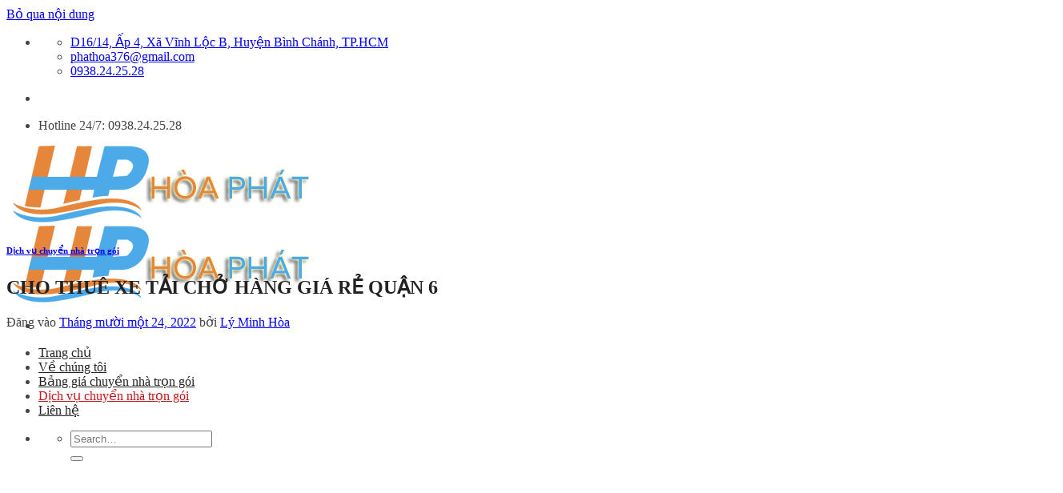

--- FILE ---
content_type: text/html; charset=UTF-8
request_url: https://chuyennhatrongoihcm.com.vn/cho-thue-xe-tai-cho-hang-gia-re-quan-6/
body_size: 23916
content:
<!DOCTYPE html>
<html lang="vi" class="loading-site no-js">
<head>
	<meta charset="UTF-8" />
	<link rel="profile" href="http://gmpg.org/xfn/11" />
	<link rel="pingback" href="https://chuyennhatrongoihcm.com.vn/xmlrpc.php" />

	<script>(function(html){html.className = html.className.replace(/\bno-js\b/,'js')})(document.documentElement);</script>
<meta name='robots' content='index, follow, max-image-preview:large, max-snippet:-1, max-video-preview:-1' />
	<style>img:is([sizes="auto" i], [sizes^="auto," i]) { contain-intrinsic-size: 3000px 1500px }</style>
	<meta name="viewport" content="width=device-width, initial-scale=1" /><!-- Chế độ đồng ý Google tag (gtag.js) dataLayer được thêm bởi Site Kit -->
<script type="text/javascript" id="google_gtagjs-js-consent-mode-data-layer">
/* <![CDATA[ */
window.dataLayer = window.dataLayer || [];function gtag(){dataLayer.push(arguments);}
gtag('consent', 'default', {"ad_personalization":"denied","ad_storage":"denied","ad_user_data":"denied","analytics_storage":"denied","functionality_storage":"denied","security_storage":"denied","personalization_storage":"denied","region":["AT","BE","BG","CH","CY","CZ","DE","DK","EE","ES","FI","FR","GB","GR","HR","HU","IE","IS","IT","LI","LT","LU","LV","MT","NL","NO","PL","PT","RO","SE","SI","SK"],"wait_for_update":500});
window._googlesitekitConsentCategoryMap = {"statistics":["analytics_storage"],"marketing":["ad_storage","ad_user_data","ad_personalization"],"functional":["functionality_storage","security_storage"],"preferences":["personalization_storage"]};
window._googlesitekitConsents = {"ad_personalization":"denied","ad_storage":"denied","ad_user_data":"denied","analytics_storage":"denied","functionality_storage":"denied","security_storage":"denied","personalization_storage":"denied","region":["AT","BE","BG","CH","CY","CZ","DE","DK","EE","ES","FI","FR","GB","GR","HR","HU","IE","IS","IT","LI","LT","LU","LV","MT","NL","NO","PL","PT","RO","SE","SI","SK"],"wait_for_update":500};
/* ]]> */
</script>
<!-- Kết thúc thẻ Google (gtag.js) chế độ đồng ý dataLayer được thêm bởi Site Kit -->

	<!-- This site is optimized with the Yoast SEO plugin v25.0 - https://yoast.com/wordpress/plugins/seo/ -->
	<title>CHO THUÊ XE TẢI CHỞ HÀNG GIÁ RẺ QUẬN 6 &#187; Chuyển nhà Hòa Phát, Dọn nhà tron gói uy tín, an toàn, giá rẻ</title>
	<link rel="canonical" href="https://chuyennhatrongoihcm.com.vn/cho-thue-xe-tai-cho-hang-gia-re-quan-6/" />
	<meta property="og:locale" content="vi_VN" />
	<meta property="og:type" content="article" />
	<meta property="og:title" content="CHO THUÊ XE TẢI CHỞ HÀNG GIÁ RẺ QUẬN 6 &#187; Chuyển nhà Hòa Phát, Dọn nhà tron gói uy tín, an toàn, giá rẻ" />
	<meta property="og:description" content="Mục lục bài viếtCHO THUÊ XE TẢI CHỞ HÀNG GIÁ RẺ QUẬN 6Lưu ý: Dịch vụ cho thuê xe tải chở hàng Quận 6Các dòng xe tải chở hàng thông dụng của công ty Hòa PhátTại sao nên chọn dịch vụ cho thuê xe tải chở hàng giá rẻ quận 6 của Hòa Phát CHO" />
	<meta property="og:url" content="https://chuyennhatrongoihcm.com.vn/cho-thue-xe-tai-cho-hang-gia-re-quan-6/" />
	<meta property="og:site_name" content="Chuyển nhà Hòa Phát, Dọn nhà tron gói uy tín, an toàn, giá rẻ" />
	<meta property="article:publisher" content="https://www.facebook.com/dichvuchuyennhatrongoitgiarephcm" />
	<meta property="article:published_time" content="2022-11-24T04:12:39+00:00" />
	<meta property="og:image" content="https://chuyennhatrongoihcm.com.vn/wp-content/uploads/2022/04/van-chuyen-hoa-phat-03.jpg" />
	<meta property="og:image:width" content="600" />
	<meta property="og:image:height" content="400" />
	<meta property="og:image:type" content="image/jpeg" />
	<meta name="author" content="Lý Minh Hòa" />
	<meta name="twitter:card" content="summary_large_image" />
	<meta name="twitter:label1" content="Được viết bởi" />
	<meta name="twitter:data1" content="Lý Minh Hòa" />
	<meta name="twitter:label2" content="Ước tính thời gian đọc" />
	<meta name="twitter:data2" content="6 phút" />
	<script type="application/ld+json" class="yoast-schema-graph">{"@context":"https://schema.org","@graph":[{"@type":"Article","@id":"https://chuyennhatrongoihcm.com.vn/cho-thue-xe-tai-cho-hang-gia-re-quan-6/#article","isPartOf":{"@id":"https://chuyennhatrongoihcm.com.vn/cho-thue-xe-tai-cho-hang-gia-re-quan-6/"},"author":{"name":"Lý Minh Hòa","@id":"/#/schema/person/e7cc6338a70c57c91852b5f456b554d9"},"headline":"CHO THUÊ XE TẢI CHỞ HÀNG GIÁ RẺ QUẬN 6","datePublished":"2022-11-24T04:12:39+00:00","mainEntityOfPage":{"@id":"https://chuyennhatrongoihcm.com.vn/cho-thue-xe-tai-cho-hang-gia-re-quan-6/"},"wordCount":1279,"publisher":{"@id":"/#organization"},"image":{"@id":"https://chuyennhatrongoihcm.com.vn/cho-thue-xe-tai-cho-hang-gia-re-quan-6/#primaryimage"},"thumbnailUrl":"https://chuyennhatrongoihcm.com.vn/wp-content/uploads/2022/04/van-chuyen-hoa-phat-03.jpg","keywords":["CHO THUÊ XE TẢI CHỞ HÀNG GIÁ RẺ QUẬN 6"],"articleSection":["Dịch vụ chuyển nhà trọn gói"],"inLanguage":"vi"},{"@type":"WebPage","@id":"https://chuyennhatrongoihcm.com.vn/cho-thue-xe-tai-cho-hang-gia-re-quan-6/","url":"https://chuyennhatrongoihcm.com.vn/cho-thue-xe-tai-cho-hang-gia-re-quan-6/","name":"CHO THUÊ XE TẢI CHỞ HÀNG GIÁ RẺ QUẬN 6 &#187; Chuyển nhà Hòa Phát, Dọn nhà tron gói uy tín, an toàn, giá rẻ","isPartOf":{"@id":"/#website"},"primaryImageOfPage":{"@id":"https://chuyennhatrongoihcm.com.vn/cho-thue-xe-tai-cho-hang-gia-re-quan-6/#primaryimage"},"image":{"@id":"https://chuyennhatrongoihcm.com.vn/cho-thue-xe-tai-cho-hang-gia-re-quan-6/#primaryimage"},"thumbnailUrl":"https://chuyennhatrongoihcm.com.vn/wp-content/uploads/2022/04/van-chuyen-hoa-phat-03.jpg","datePublished":"2022-11-24T04:12:39+00:00","breadcrumb":{"@id":"https://chuyennhatrongoihcm.com.vn/cho-thue-xe-tai-cho-hang-gia-re-quan-6/#breadcrumb"},"inLanguage":"vi","potentialAction":[{"@type":"ReadAction","target":["https://chuyennhatrongoihcm.com.vn/cho-thue-xe-tai-cho-hang-gia-re-quan-6/"]}]},{"@type":"ImageObject","inLanguage":"vi","@id":"https://chuyennhatrongoihcm.com.vn/cho-thue-xe-tai-cho-hang-gia-re-quan-6/#primaryimage","url":"https://chuyennhatrongoihcm.com.vn/wp-content/uploads/2022/04/van-chuyen-hoa-phat-03.jpg","contentUrl":"https://chuyennhatrongoihcm.com.vn/wp-content/uploads/2022/04/van-chuyen-hoa-phat-03.jpg","width":600,"height":400,"caption":"van chuyen hoa phat 03"},{"@type":"BreadcrumbList","@id":"https://chuyennhatrongoihcm.com.vn/cho-thue-xe-tai-cho-hang-gia-re-quan-6/#breadcrumb","itemListElement":[{"@type":"ListItem","position":1,"name":"Home","item":"https://chuyennhatrongoihcm.com.vn/"},{"@type":"ListItem","position":2,"name":"CHO THUÊ XE TẢI CHỞ HÀNG GIÁ RẺ QUẬN 6"}]},{"@type":"WebSite","@id":"/#website","url":"/","name":"Chuyển nhà Hòa Phát, Dọn nhà tron gói uy tín, an toàn, giá rẻ","description":"Dịch vụ chuyển nhà, chuyển văn phòng trọn gói uy tín chất lượng, vận chuyển cẩn thận, không có chi phí phát sinh.","publisher":{"@id":"/#organization"},"potentialAction":[{"@type":"SearchAction","target":{"@type":"EntryPoint","urlTemplate":"/?s={search_term_string}"},"query-input":{"@type":"PropertyValueSpecification","valueRequired":true,"valueName":"search_term_string"}}],"inLanguage":"vi"},{"@type":"Organization","@id":"/#organization","name":"DỊCH VỤ CHUYỂN NHÀ TRỌN GÓI HÒA PHÁT","url":"/","logo":{"@type":"ImageObject","inLanguage":"vi","@id":"/#/schema/logo/image/","url":"https://chuyennhatrongoihcm.com.vn/wp-content/uploads/2020/05/VAN-CUNG-CHUYEN-NHA.jpg","contentUrl":"https://chuyennhatrongoihcm.com.vn/wp-content/uploads/2020/05/VAN-CUNG-CHUYEN-NHA.jpg","width":466,"height":280,"caption":"DỊCH VỤ CHUYỂN NHÀ TRỌN GÓI HÒA PHÁT"},"image":{"@id":"/#/schema/logo/image/"},"sameAs":["https://www.facebook.com/dichvuchuyennhatrongoitgiarephcm"]},{"@type":"Person","@id":"/#/schema/person/e7cc6338a70c57c91852b5f456b554d9","name":"Lý Minh Hòa","image":{"@type":"ImageObject","inLanguage":"vi","@id":"/#/schema/person/image/","url":"https://secure.gravatar.com/avatar/66de9483695ffb758cbfabe2f16ce3a98ec906c4154ff6eba0fc2147c2f58140?s=96&d=mm&r=g","contentUrl":"https://secure.gravatar.com/avatar/66de9483695ffb758cbfabe2f16ce3a98ec906c4154ff6eba0fc2147c2f58140?s=96&d=mm&r=g","caption":"Lý Minh Hòa"},"url":"https://chuyennhatrongoihcm.com.vn/author/admin/"}]}</script>
	<!-- / Yoast SEO plugin. -->


<link rel='dns-prefetch' href='//www.googletagmanager.com' />
<link rel='prefetch' href='https://chuyennhatrongoihcm.com.vn/wp-content/themes/flatsome/assets/js/flatsome.js?ver=8e60d746741250b4dd4e' />
<link rel='prefetch' href='https://chuyennhatrongoihcm.com.vn/wp-content/themes/flatsome/assets/js/chunk.slider.js?ver=3.19.5' />
<link rel='prefetch' href='https://chuyennhatrongoihcm.com.vn/wp-content/themes/flatsome/assets/js/chunk.popups.js?ver=3.19.5' />
<link rel='prefetch' href='https://chuyennhatrongoihcm.com.vn/wp-content/themes/flatsome/assets/js/chunk.tooltips.js?ver=3.19.5' />
<link rel="alternate" type="application/rss+xml" title="Dòng thông tin Chuyển nhà Hòa Phát, Dọn nhà tron gói uy tín, an toàn, giá rẻ &raquo;" href="https://chuyennhatrongoihcm.com.vn/feed/" />
<link rel="alternate" type="application/rss+xml" title="Chuyển nhà Hòa Phát, Dọn nhà tron gói uy tín, an toàn, giá rẻ &raquo; Dòng bình luận" href="https://chuyennhatrongoihcm.com.vn/comments/feed/" />
<link rel="alternate" type="application/rss+xml" title="Chuyển nhà Hòa Phát, Dọn nhà tron gói uy tín, an toàn, giá rẻ &raquo; CHO THUÊ XE TẢI CHỞ HÀNG GIÁ RẺ QUẬN 6 Dòng bình luận" href="https://chuyennhatrongoihcm.com.vn/cho-thue-xe-tai-cho-hang-gia-re-quan-6/feed/" />
<link rel='stylesheet' id='contact-form-7-css' href='https://chuyennhatrongoihcm.com.vn/wp-content/plugins/contact-form-7/includes/css/styles.css?ver=6.1.1' type='text/css' media='all' />
<link rel='stylesheet' id='dashicons-css' href='https://chuyennhatrongoihcm.com.vn/wp-includes/css/dashicons.min.css?ver=6.8' type='text/css' media='all' />
<link rel='stylesheet' id='wp-schema-pro-fontend-style-css' href='https://chuyennhatrongoihcm.com.vn/wp-content/plugins/wp-schema-pro/admin/assets/min-css/frontend.min.css?ver=2.7.9' type='text/css' media='all' />
<link rel='stylesheet' id='fixedtoc-style-css' href='https://chuyennhatrongoihcm.com.vn/wp-content/plugins/fixed-toc/frontend/assets/css/ftoc.min.css?ver=6.8' type='text/css' media='all' />
<style id='fixedtoc-style-inline-css' type='text/css'>
#ftwp-container.ftwp-wrap #ftwp-contents { width: 250px; height: auto; font-size: 13px; } #ftwp-container.ftwp-wrap #ftwp-trigger { width: 52px; height: 52px; font-size: 31.2px; } #ftwp-container #ftwp-trigger.ftwp-border-medium { font-size: 30.2px; } #ftwp-container.ftwp-wrap #ftwp-header { font-size: 20.8px; font-family: inherit; } #ftwp-container.ftwp-wrap #ftwp-header-title { font-weight: bold; } #ftwp-container.ftwp-wrap #ftwp-list { font-size: 13px; font-family: inherit; } #ftwp-container #ftwp-list.ftwp-liststyle-decimal .ftwp-anchor::before { font-size: 13px; } #ftwp-container #ftwp-list.ftwp-strong-first>.ftwp-item>.ftwp-anchor .ftwp-text { font-size: 14.3px; } #ftwp-container #ftwp-list.ftwp-strong-first.ftwp-liststyle-decimal>.ftwp-item>.ftwp-anchor::before { font-size: 14.3px; } #ftwp-container.ftwp-wrap #ftwp-trigger { color: #333; background: rgba(243,243,243,0.95); } #ftwp-container.ftwp-wrap #ftwp-trigger { border-color: rgba(51,51,51,0.95); } #ftwp-container.ftwp-wrap #ftwp-contents { border-color: rgba(51,51,51,0.95); } #ftwp-container.ftwp-wrap #ftwp-header { color: #333; background: rgba(243,243,243,0.95); } #ftwp-container.ftwp-wrap #ftwp-contents:hover #ftwp-header { background: #f3f3f3; } #ftwp-container.ftwp-wrap #ftwp-list { color: #333; background: rgba(243,243,243,0.95); } #ftwp-container.ftwp-wrap #ftwp-contents:hover #ftwp-list { background: #f3f3f3; } #ftwp-container.ftwp-wrap #ftwp-list .ftwp-anchor:hover { color: #00A368; } #ftwp-container.ftwp-wrap #ftwp-list .ftwp-anchor:focus, #ftwp-container.ftwp-wrap #ftwp-list .ftwp-active, #ftwp-container.ftwp-wrap #ftwp-list .ftwp-active:hover { color: #fff; } #ftwp-container.ftwp-wrap #ftwp-list .ftwp-text::before { background: rgba(221,51,51,0.95); } .ftwp-heading-target::before { background: rgba(221,51,51,0.95); }
</style>
<link rel='stylesheet' id='flatsome-main-css' href='https://chuyennhatrongoihcm.com.vn/wp-content/themes/flatsome/assets/css/flatsome.css?ver=3.19.5' type='text/css' media='all' />
<style id='flatsome-main-inline-css' type='text/css'>
@font-face {
				font-family: "fl-icons";
				font-display: block;
				src: url(https://chuyennhatrongoihcm.com.vn/wp-content/themes/flatsome/assets/css/icons/fl-icons.eot?v=3.19.5);
				src:
					url(https://chuyennhatrongoihcm.com.vn/wp-content/themes/flatsome/assets/css/icons/fl-icons.eot#iefix?v=3.19.5) format("embedded-opentype"),
					url(https://chuyennhatrongoihcm.com.vn/wp-content/themes/flatsome/assets/css/icons/fl-icons.woff2?v=3.19.5) format("woff2"),
					url(https://chuyennhatrongoihcm.com.vn/wp-content/themes/flatsome/assets/css/icons/fl-icons.ttf?v=3.19.5) format("truetype"),
					url(https://chuyennhatrongoihcm.com.vn/wp-content/themes/flatsome/assets/css/icons/fl-icons.woff?v=3.19.5) format("woff"),
					url(https://chuyennhatrongoihcm.com.vn/wp-content/themes/flatsome/assets/css/icons/fl-icons.svg?v=3.19.5#fl-icons) format("svg");
			}
</style>
<link rel='stylesheet' id='flatsome-style-css' href='https://chuyennhatrongoihcm.com.vn/wp-content/themes/flatsome/style.css?ver=3.19.5' type='text/css' media='all' />
<script type="text/javascript" src="https://chuyennhatrongoihcm.com.vn/wp-includes/js/jquery/jquery.min.js?ver=3.7.1" id="jquery-core-js"></script>

<!-- Đoạn mã Google tag (gtag.js) được thêm bởi Site Kit -->
<!-- Đoạn mã Google Analytics được thêm bởi Site Kit -->
<script type="text/javascript" src="https://www.googletagmanager.com/gtag/js?id=GT-WPL9ZMH" id="google_gtagjs-js" async></script>
<script type="text/javascript" id="google_gtagjs-js-after">
/* <![CDATA[ */
window.dataLayer = window.dataLayer || [];function gtag(){dataLayer.push(arguments);}
gtag("set","linker",{"domains":["chuyennhatrongoihcm.com.vn"]});
gtag("js", new Date());
gtag("set", "developer_id.dZTNiMT", true);
gtag("config", "GT-WPL9ZMH");
/* ]]> */
</script>
<link rel="https://api.w.org/" href="https://chuyennhatrongoihcm.com.vn/wp-json/" /><link rel="alternate" title="JSON" type="application/json" href="https://chuyennhatrongoihcm.com.vn/wp-json/wp/v2/posts/8082" /><link rel="EditURI" type="application/rsd+xml" title="RSD" href="https://chuyennhatrongoihcm.com.vn/xmlrpc.php?rsd" />
<meta name="generator" content="WordPress 6.8" />
<link rel='shortlink' href='https://chuyennhatrongoihcm.com.vn/?p=8082' />
<link rel="alternate" title="oNhúng (JSON)" type="application/json+oembed" href="https://chuyennhatrongoihcm.com.vn/wp-json/oembed/1.0/embed?url=https%3A%2F%2Fchuyennhatrongoihcm.com.vn%2Fcho-thue-xe-tai-cho-hang-gia-re-quan-6%2F" />
<link rel="alternate" title="oNhúng (XML)" type="text/xml+oembed" href="https://chuyennhatrongoihcm.com.vn/wp-json/oembed/1.0/embed?url=https%3A%2F%2Fchuyennhatrongoihcm.com.vn%2Fcho-thue-xe-tai-cho-hang-gia-re-quan-6%2F&#038;format=xml" />
<meta name="generator" content="Site Kit by Google 1.160.1" /><!-- Schema optimized by Schema Pro --><script type="application/ld+json">{"@context":"https://schema.org","@type":"LocalBusiness","name":"Công Ty Vận tải Hoà Phát","image":{"@type":"ImageObject","url":"https://chuyennhatrongoihcm.com.vn/wp-content/uploads/2023/08/z4608078976392_4ae836f1fdee592bfabfac4b5dd1bc8c.jpg","width":1280,"height":960},"telephone":"0938242528","url":"https://chuyennhatrongoihcm.com.vn","address":{"@type":"PostalAddress","streetAddress":"D16/14, Ấp 4, Xã Vĩnh Lộc B, Huyện Bình Chánh, TP.HCM","addressLocality":"Bình Chánh","postalCode":"700000","addressRegion":"Hồ Chí Minh","addressCountry":"VN"},"priceRange":"600000","openingHoursSpecification":[{"@type":"OpeningHoursSpecification","dayOfWeek":["Monday","Tuesday","Wednesday","Thursday","Friday","Saturday","Sunday"],"opens":"06:00","closes":"23:00"}],"geo":{"@type":"GeoCoordinates","latitude":"","longitude":""}}</script><!-- / Schema optimized by Schema Pro --><!-- Schema optimized by Schema Pro --><script type="application/ld+json">{"@context":"https://schema.org","@type":"Article","mainEntityOfPage":{"@type":"WebPage","@id":"https://chuyennhatrongoihcm.com.vn/cho-thue-xe-tai-cho-hang-gia-re-quan-6/"},"headline":"CHO THUÊ XE TẢI CHỞ HÀNG GIÁ RẺ QUẬN 6","image":{"@type":"ImageObject","url":"https://chuyennhatrongoihcm.com.vn/wp-content/uploads/2022/04/van-chuyen-hoa-phat-03.jpg","width":600,"height":400},"datePublished":"2022-11-24T11:12:39","dateModified":"2022-11-24T11:12:39","author":{"@type":"Person","name":"Lý Minh Hòa","url":"https://chuyennhatrongoihcm.com.vn/author/admin"},"publisher":{"@type":"Organization","name":"Chuyển nhà Hòa Phát, Dọn nhà tron gói uy tín, an toàn, giá rẻ","logo":{"@type":"ImageObject","url":"https://chuyennhatrongoihcm.com.vn/wp-content/uploads/2022/04/van-chuyen-hoa-phat-03-90x60.jpg"}},"description":null}</script><!-- / Schema optimized by Schema Pro --><!-- breadcrumb Schema optimized by Schema Pro --><script type="application/ld+json">{"@context":"https:\/\/schema.org","@type":"BreadcrumbList","itemListElement":[{"@type":"ListItem","position":1,"item":{"@id":"https:\/\/chuyennhatrongoihcm.com.vn\/","name":"Home"}},{"@type":"ListItem","position":2,"item":{"@id":"https:\/\/chuyennhatrongoihcm.com.vn\/cho-thue-xe-tai-cho-hang-gia-re-quan-6\/","name":"CHO THU\u00ca XE T\u1ea2I CH\u1ede H\u00c0NG GI\u00c1 R\u1eba QU\u1eacN 6"}}]}</script><!-- / breadcrumb Schema optimized by Schema Pro --><!-- Global site tag (gtag.js) - Google Analytics -->
<script async src="https://www.googletagmanager.com/gtag/js?id=UA-137014297-1"></script>
<script>
  window.dataLayer = window.dataLayer || [];
  function gtag(){dataLayer.push(arguments);}
  gtag('js', new Date());

  gtag('config', 'UA-137014297-1');
</script>

<!-- Google tag (gtag.js) -->
<script async src="https://www.googletagmanager.com/gtag/js?id=G-21TG2DM37D"></script>
<script>
  window.dataLayer = window.dataLayer || [];
  function gtag(){dataLayer.push(arguments);}
  gtag('js', new Date());

  gtag('config', 'G-21TG2DM37D');
</script>

<!-- Google Tag Manager -->
<script>(function(w,d,s,l,i){w[l]=w[l]||[];w[l].push({'gtm.start':
new Date().getTime(),event:'gtm.js'});var f=d.getElementsByTagName(s)[0],
j=d.createElement(s),dl=l!='dataLayer'?'&l='+l:'';j.async=true;j.src=
'https://www.googletagmanager.com/gtm.js?id='+i+dl;f.parentNode.insertBefore(j,f);
})(window,document,'script','dataLayer','GTM-P7XMH4MJ');</script>
<!-- End Google Tag Manager -->
<!-- Google tag (gtag.js) -->
<script async src="https://www.googletagmanager.com/gtag/js?id=AW-10841868768">
</script>
<script>
  window.dataLayer = window.dataLayer || [];
  function gtag(){dataLayer.push(arguments);}
  gtag('js', new Date());

  gtag('config', 'AW-10841868768');
</script>			<style id="wpsp-style-frontend"></style>
			<link rel="icon" href="https://chuyennhatrongoihcm.com.vn/wp-content/uploads/2019/03/cropped-untitled2-3570_231x96-1-32x32.png" sizes="32x32" />
<link rel="icon" href="https://chuyennhatrongoihcm.com.vn/wp-content/uploads/2019/03/cropped-untitled2-3570_231x96-1-192x192.png" sizes="192x192" />
<link rel="apple-touch-icon" href="https://chuyennhatrongoihcm.com.vn/wp-content/uploads/2019/03/cropped-untitled2-3570_231x96-1-180x180.png" />
<meta name="msapplication-TileImage" content="https://chuyennhatrongoihcm.com.vn/wp-content/uploads/2019/03/cropped-untitled2-3570_231x96-1-270x270.png" />
<style id="custom-css" type="text/css">:root {--primary-color: #C4161C;--fs-color-primary: #C4161C;--fs-color-secondary: #FF9200;--fs-color-success: #0088CC;--fs-color-alert: #C4161C;--fs-experimental-link-color: #C4161C;--fs-experimental-link-color-hover: #333333;}.tooltipster-base {--tooltip-color: #fff;--tooltip-bg-color: #000;}.off-canvas-right .mfp-content, .off-canvas-left .mfp-content {--drawer-width: 300px;}.container-width, .full-width .ubermenu-nav, .container, .row{max-width: 1270px}.row.row-collapse{max-width: 1240px}.row.row-small{max-width: 1262.5px}.row.row-large{max-width: 1300px}.header-main{height: 100px}#logo img{max-height: 100px}#logo{width:245px;}.header-bottom{min-height: 10px}.header-top{min-height: 42px}.transparent .header-main{height: 90px}.transparent #logo img{max-height: 90px}.has-transparent + .page-title:first-of-type,.has-transparent + #main > .page-title,.has-transparent + #main > div > .page-title,.has-transparent + #main .page-header-wrapper:first-of-type .page-title{padding-top: 120px;}.header.show-on-scroll,.stuck .header-main{height:70px!important}.stuck #logo img{max-height: 70px!important}.header-bottom {background-color: #f1f1f1}.top-bar-nav > li > a{line-height: 16px }.header-main .nav > li > a{line-height: 16px }.stuck .header-main .nav > li > a{line-height: 50px }.header-bottom-nav > li > a{line-height: 16px }@media (max-width: 549px) {.header-main{height: 70px}#logo img{max-height: 70px}}.nav-dropdown-has-arrow.nav-dropdown-has-border li.has-dropdown:before{border-bottom-color: #FFFFFF;}.nav .nav-dropdown{border-color: #FFFFFF }.nav-dropdown{font-size:100%}body{color: #444444}h1,h2,h3,h4,h5,h6,.heading-font{color: #222222;}.header:not(.transparent) .header-nav-main.nav > li > a {color: #222222;}.header:not(.transparent) .header-nav-main.nav > li > a:hover,.header:not(.transparent) .header-nav-main.nav > li.active > a,.header:not(.transparent) .header-nav-main.nav > li.current > a,.header:not(.transparent) .header-nav-main.nav > li > a.active,.header:not(.transparent) .header-nav-main.nav > li > a.current{color: #C4161C;}.header-nav-main.nav-line-bottom > li > a:before,.header-nav-main.nav-line-grow > li > a:before,.header-nav-main.nav-line > li > a:before,.header-nav-main.nav-box > li > a:hover,.header-nav-main.nav-box > li.active > a,.header-nav-main.nav-pills > li > a:hover,.header-nav-main.nav-pills > li.active > a{color:#FFF!important;background-color: #C4161C;}.footer-2{background-image: url('https://chuyennhatrongoihcm.com.vn/wp-content/uploads/2020/12/bg-advisorya.jpg');}.footer-2{background-color: #595959}.nav-vertical-fly-out > li + li {border-top-width: 1px; border-top-style: solid;}/* Custom CSS *//* social mobile footer */.social-ft ul {display: flex;align-items: center;justify-content: center;text-align: center;}.social-ft ul li {list-style: none;flex-basis: 13%;border: 1px solid #fff;border-radius: 99px;padding: 10px;margin: 5px;text-align: center;align-items: center;justify-content: center;}.social-ft ul li i, .social-ft ul li img {font-size: 23px;width: 25px;height: 25px;filter: brightness(0) invert(1);}/* Custom CSS Mobile */@media (max-width: 549px){.off-canvas-left.mfp-ready .mfp-content{background-color: rgb(37, 142, 0);}.off-canvas:not(.off-canvas-center) .nav-vertical li>a {padding-left: 20px;padding-top: 10px;padding-bottom: 10px;text-transform: none;font-size: 16px; color:white;}.off-canvas:not(.off-canvas-center) .nav-vertical li ul{padding-bottom:0; background:#1a6300}.off-canvas:not(.off-canvas-center) .nav-vertical li ul li{border-bottom:1px solid #226f07}.icon-angle-down:before {color: #8BC34A;}}.label-new.menu-item > a:after{content:"Mới";}.label-hot.menu-item > a:after{content:"Nổi bật";}.label-sale.menu-item > a:after{content:"Giảm giá";}.label-popular.menu-item > a:after{content:"Phổ biến";}</style>		<style type="text/css" id="wp-custom-css">
			/*
You can add your own CSS here.

Click the help icon above to learn more.
*/
.reasons-row { padding-bottom: 0px !important; margin-bottom: -20px !important }
.reasons-row .accordion-item {
    border: solid 1px #c4161c; margin-bottom: 10px
}
.reasons-row .accordion-title.active {
    background: #c4161c; color: #fff !important;
    border-top: none; font-weight: normal !important
}
.reasons-row .accordion-inner { padding: 10px 15px; font-size: 15px }
.teachers-row .col > .col-inner > .box {
    background: #fafafa; padding: 10px
}
.teachers-row .col > .col-inner > .box > .box-text { padding-bottom: 3px }
.teachers-row .main-header { color: #fff }
.teachers-row .flickity-page-dots { bottom: -20px !important }
.main-header {
    text-align: center; margin-top: 20px; margin-bottom: 25px;
}
.main-header:after {
    content: ""; display: block; width: 100px; height: 3px; background: #c4161c; margin: 2px auto 0
}
.testimonial-text, .testimonial-meta { font-size: 14px }
.video-col .slider-wrapper {
margin-left: -10px; margin-right: -10px;
}
#footer { font-size: 15px }
#footer .widget-title { font-size: 16px }
#footer p { margin-bottom: 7px }
.copyright-footer { padding-top: 5px }
#register-link {
position: fixed; top: 20%; right: 10px; z-index: 1000 }		</style>
		<style id="kirki-inline-styles"></style></head>

<body class="wp-singular post-template-default single single-post postid-8082 single-format-standard wp-theme-flatsome wp-schema-pro-2.7.9 nav-dropdown-has-arrow nav-dropdown-has-shadow nav-dropdown-has-border has-ftoc">

<!-- Google Tag Manager (noscript) -->
<noscript><iframe src="https://www.googletagmanager.com/ns.html?id=GTM-P7XMH4MJ"
height="0" width="0" style="display:none;visibility:hidden"></iframe></noscript>
<!-- End Google Tag Manager (noscript) -->
<a class="skip-link screen-reader-text" href="#main">Bỏ qua nội dung</a>

<div id="wrapper">

	
	<header id="header" class="header has-sticky sticky-jump">
		<div class="header-wrapper">
			<div id="top-bar" class="header-top hide-for-sticky nav-dark">
    <div class="flex-row container">
      <div class="flex-col hide-for-medium flex-left">
          <ul class="nav nav-left medium-nav-center nav-small  nav-divided nav-uppercase">
              <li class="header-contact-wrapper">
		<ul id="header-contact" class="nav nav-divided nav-uppercase header-contact">
					<li class="">
			  <a target="_blank" rel="noopener" href="https://maps.google.com/?q=D16/14, Ấp 4, Xã Vĩnh Lộc B, Huyện Bình Chánh, TP.HCM" title="D16/14, Ấp 4, Xã Vĩnh Lộc B, Huyện Bình Chánh, TP.HCM" class="tooltip">
			  	 <i class="icon-map-pin-fill" style="font-size:15px;" ></i>			     <span>
			     	D16/14, Ấp 4, Xã Vĩnh Lộc B, Huyện Bình Chánh, TP.HCM			     </span>
			  </a>
			</li>
			
						<li class="">
			  <a href="mailto:phathoa376@gmail.com" class="tooltip" title="phathoa376@gmail.com">
				  <i class="icon-envelop" style="font-size:15px;" ></i>			       <span>
			       	phathoa376@gmail.com			       </span>
			  </a>
			</li>
			
			
						<li class="">
			  <a href="tel:0938.24.25.28" class="tooltip" title="0938.24.25.28">
			     <i class="icon-phone" style="font-size:15px;" ></i>			      <span>0938.24.25.28</span>
			  </a>
			</li>
			
				</ul>
</li>
          </ul>
      </div>

      <div class="flex-col hide-for-medium flex-center">
          <ul class="nav nav-center nav-small  nav-divided nav-uppercase">
                        </ul>
      </div>

      <div class="flex-col hide-for-medium flex-right">
         <ul class="nav top-bar-nav nav-right nav-small  nav-divided nav-uppercase">
              <li class="html header-social-icons ml-0">
	<div class="social-icons follow-icons" ><a href="https://www.facebook.com/dichvuchuyennhatrongoitgiarephcm/" target="_blank" data-label="Facebook" class="icon button circle is-outline facebook tooltip" title="Theo dõi trên Facebook" aria-label="Theo dõi trên Facebook" rel="noopener nofollow" ><i class="icon-facebook" ></i></a><a href="#" target="_blank" data-label="Instagram" class="icon button circle is-outline instagram tooltip" title="Theo dõi trên Instagram" aria-label="Theo dõi trên Instagram" rel="noopener nofollow" ><i class="icon-instagram" ></i></a><a href="http://url" data-label="Twitter" target="_blank" class="icon button circle is-outline twitter tooltip" title="Theo dõi trên Twitter" aria-label="Theo dõi trên Twitter" rel="noopener nofollow" ><i class="icon-twitter" ></i></a><a href="mailto:phathoa376@gmail.com" data-label="E-mail" target="_blank" class="icon button circle is-outline email tooltip" title="Gửi email cho chúng tôi" aria-label="Gửi email cho chúng tôi" rel="nofollow noopener" ><i class="icon-envelop" ></i></a><a href="#" data-label="Pinterest" target="_blank" class="icon button circle is-outline pinterest tooltip" title="Theo dõi trên Pinterest" aria-label="Theo dõi trên Pinterest" rel="noopener nofollow" ><i class="icon-pinterest" ></i></a><a href="https://www.youtube.com/watch?v=rTb7E3DgTDo" data-label="YouTube" target="_blank" class="icon button circle is-outline youtube tooltip" title="Theo dõi trên YouTube" aria-label="Theo dõi trên YouTube" rel="noopener nofollow" ><i class="icon-youtube" ></i></a></div></li>
          </ul>
      </div>

            <div class="flex-col show-for-medium flex-grow">
          <ul class="nav nav-center nav-small mobile-nav  nav-divided nav-uppercase">
              <li class="html custom html_topbar_left">Hotline 24/7: 0938.24.25.28</li>          </ul>
      </div>
      
    </div>
</div>
<div id="masthead" class="header-main ">
      <div class="header-inner flex-row container logo-left medium-logo-center" role="navigation">

          <!-- Logo -->
          <div id="logo" class="flex-col logo">
            
<!-- Header logo -->
<a href="https://chuyennhatrongoihcm.com.vn/" title="Chuyển nhà Hòa Phát, Dọn nhà tron gói uy tín, an toàn, giá rẻ - Dịch vụ chuyển nhà, chuyển văn phòng trọn gói uy tín chất lượng, vận chuyển cẩn thận, không có chi phí phát sinh." rel="home">
		<img width="387" height="96" src="https://chuyennhatrongoihcm.com.vn/wp-content/uploads/2019/03/LOGO-CHUYEN-NHA-HOA-PHAT.png" class="header_logo header-logo" alt="Chuyển nhà Hòa Phát, Dọn nhà tron gói uy tín, an toàn, giá rẻ"/><img  width="387" height="96" src="https://chuyennhatrongoihcm.com.vn/wp-content/uploads/2019/03/LOGO-CHUYEN-NHA-HOA-PHAT.png" class="header-logo-dark" alt="Chuyển nhà Hòa Phát, Dọn nhà tron gói uy tín, an toàn, giá rẻ"/></a>
          </div>

          <!-- Mobile Left Elements -->
          <div class="flex-col show-for-medium flex-left">
            <ul class="mobile-nav nav nav-left ">
              <li class="nav-icon has-icon">
  		<a href="#" data-open="#main-menu" data-pos="left" data-bg="main-menu-overlay" data-color="dark" class="is-small" aria-label="Menu" aria-controls="main-menu" aria-expanded="false">

		  <i class="icon-menu" ></i>
		  		</a>
	</li>
            </ul>
          </div>

          <!-- Left Elements -->
          <div class="flex-col hide-for-medium flex-left
            flex-grow">
            <ul class="header-nav header-nav-main nav nav-left  nav-size-large nav-spacing-medium nav-uppercase" >
              <li id="menu-item-6" class="menu-item menu-item-type-post_type menu-item-object-page menu-item-home menu-item-6 menu-item-design-default"><a href="https://chuyennhatrongoihcm.com.vn/" class="nav-top-link">Trang chủ</a></li>
<li id="menu-item-201" class="menu-item menu-item-type-post_type menu-item-object-page menu-item-201 menu-item-design-default"><a href="https://chuyennhatrongoihcm.com.vn/ve-chung-toi/" class="nav-top-link">Về chúng tôi</a></li>
<li id="menu-item-225" class="menu-item menu-item-type-post_type menu-item-object-page menu-item-225 menu-item-design-default"><a href="https://chuyennhatrongoihcm.com.vn/bang-gia/" class="nav-top-link">Bảng giá chuyển nhà trọn gói</a></li>
<li id="menu-item-105" class="menu-item menu-item-type-taxonomy menu-item-object-category current-post-ancestor current-menu-parent current-post-parent menu-item-105 active menu-item-design-default"><a href="https://chuyennhatrongoihcm.com.vn/category/dich-vu-chuyen-nha-tron-goi/" class="nav-top-link">Dịch vụ chuyển nhà trọn gói</a></li>
<li id="menu-item-102" class="menu-item menu-item-type-post_type menu-item-object-page menu-item-102 menu-item-design-default"><a href="https://chuyennhatrongoihcm.com.vn/lien-he/" class="nav-top-link">Liên hệ</a></li>
            </ul>
          </div>

          <!-- Right Elements -->
          <div class="flex-col hide-for-medium flex-right">
            <ul class="header-nav header-nav-main nav nav-right  nav-size-large nav-spacing-medium nav-uppercase">
              <li class="header-search header-search-dropdown has-icon has-dropdown menu-item-has-children">
	<div class="header-button">	<a href="#" aria-label="Search" class="icon button circle is-outline is-small"><i class="icon-search" ></i></a>
	</div>	<ul class="nav-dropdown nav-dropdown-default">
	 	<li class="header-search-form search-form html relative has-icon">
	<div class="header-search-form-wrapper">
		<div class="searchform-wrapper ux-search-box relative form-flat is-normal"><form method="get" class="searchform" action="https://chuyennhatrongoihcm.com.vn/" role="search">
		<div class="flex-row relative">
			<div class="flex-col flex-grow">
	   	   <input type="search" class="search-field mb-0" name="s" value="" id="s" placeholder="Search&hellip;" />
			</div>
			<div class="flex-col">
				<button type="submit" class="ux-search-submit submit-button secondary button icon mb-0" aria-label="Gửi">
					<i class="icon-search" ></i>				</button>
			</div>
		</div>
    <div class="live-search-results text-left z-top"></div>
</form>
</div>	</div>
</li>
	</ul>
</li>
            </ul>
          </div>

          <!-- Mobile Right Elements -->
          <div class="flex-col show-for-medium flex-right">
            <ul class="mobile-nav nav nav-right ">
                          </ul>
          </div>

      </div>

            <div class="container"><div class="top-divider full-width"></div></div>
      </div>

<div class="header-bg-container fill"><div class="header-bg-image fill"></div><div class="header-bg-color fill"></div></div>		</div>
	</header>

	
	<main id="main" class="">

<div id="content" class="blog-wrapper blog-single page-wrapper">
	

<div class="row row-large ">

	<div class="large-9 col">
		


<article id="post-8082" class="post-8082 post type-post status-publish format-standard has-post-thumbnail hentry category-dich-vu-chuyen-nha-tron-goi tag-cho-thue-xe-tai-cho-hang-gia-re-quan-6 post-ftoc">
	<div class="article-inner ">
		<header class="entry-header">
	<div class="entry-header-text entry-header-text-top text-left">
		<h6 class="entry-category is-xsmall"><a href="https://chuyennhatrongoihcm.com.vn/category/dich-vu-chuyen-nha-tron-goi/" rel="category tag">Dịch vụ chuyển nhà trọn gói</a></h6><h1 class="entry-title">CHO THUÊ XE TẢI CHỞ HÀNG GIÁ RẺ QUẬN 6</h1><div class="entry-divider is-divider small"></div>
	<div class="entry-meta uppercase is-xsmall">
		<span class="posted-on">Đăng vào <a href="https://chuyennhatrongoihcm.com.vn/cho-thue-xe-tai-cho-hang-gia-re-quan-6/" rel="bookmark"><time class="entry-date published updated" datetime="2022-11-24T11:12:39+07:00">Tháng mười một 24, 2022</time></a></span> <span class="byline">bởi <span class="meta-author vcard"><a class="url fn n" href="https://chuyennhatrongoihcm.com.vn/author/admin/">Lý Minh Hòa</a></span></span>	</div>
	</div>
						<div class="entry-image relative">
				<a href="https://chuyennhatrongoihcm.com.vn/cho-thue-xe-tai-cho-hang-gia-re-quan-6/">
    <img width="600" height="400" src="data:image/svg+xml,%3Csvg%20viewBox%3D%220%200%20600%20400%22%20xmlns%3D%22http%3A%2F%2Fwww.w3.org%2F2000%2Fsvg%22%3E%3C%2Fsvg%3E" data-src="https://chuyennhatrongoihcm.com.vn/wp-content/uploads/2022/04/van-chuyen-hoa-phat-03.jpg" class="lazy-load attachment-large size-large wp-post-image" alt="van chuyen hoa phat 03" decoding="async" srcset="" data-srcset="https://chuyennhatrongoihcm.com.vn/wp-content/uploads/2022/04/van-chuyen-hoa-phat-03.jpg 600w, https://chuyennhatrongoihcm.com.vn/wp-content/uploads/2022/04/van-chuyen-hoa-phat-03-300x200.jpg 300w, https://chuyennhatrongoihcm.com.vn/wp-content/uploads/2022/04/van-chuyen-hoa-phat-03-90x60.jpg 90w" sizes="auto, (max-width: 600px) 100vw, 600px" /></a>
							</div>
			</header>
		<div class="entry-content single-page">

	<div id="ftwp-container" class="ftwp-wrap ftwp-hidden-state ftwp-minimize ftwp-middle-right"><button type="button" id="ftwp-trigger" class="ftwp-shape-round ftwp-border-medium" title="click To Maximize The Table Of Contents"><span class="ftwp-trigger-icon ftwp-icon-number"></span></button><nav id="ftwp-contents" class="ftwp-shape-square ftwp-border-medium"><header id="ftwp-header"><span id="ftwp-header-control" class="ftwp-icon-number"></span><button type="button" id="ftwp-header-minimize"></button><h3 id="ftwp-header-title">Mục lục bài viết</h3></header><ol id="ftwp-list" class="ftwp-liststyle-decimal ftwp-effect-bounce-to-right ftwp-list-nest ftwp-strong-first ftwp-colexp ftwp-colexp-icon"><li class="ftwp-item ftwp-has-sub ftwp-expand"><button type="button" class="ftwp-icon-expand"></button><a class="ftwp-anchor" href="#ftoc-heading-1"><span class="ftwp-text">CHO THUÊ XE TẢI CHỞ HÀNG GIÁ RẺ QUẬN 6</span></a><ol class="ftwp-sub"><li class="ftwp-item"><a class="ftwp-anchor" href="#ftoc-heading-2"><span class="ftwp-text">Lưu ý: Dịch vụ cho thuê xe tải chở hàng Quận 6</span></a></li><li class="ftwp-item"><a class="ftwp-anchor" href="#ftoc-heading-3"><span class="ftwp-text">Các dòng xe tải chở hàng thông dụng của công ty Hòa Phát</span></a></li><li class="ftwp-item"><a class="ftwp-anchor" href="#tai_sao_nen_chon_dich_vu_cho_thue_xe_tai_quan_1_tai_helios_transport"><span class="ftwp-text">Tại sao nên chọn dịch vụ cho thuê xe tải chở hàng giá rẻ quận 6 của Hòa Phát</span></a></li></ol></li></ol></nav></div>
<div id="ftwp-postcontent"><h2 id="ftoc-heading-1" class="ftwp-heading"><strong>CHO THUÊ XE TẢI CHỞ HÀNG GIÁ RẺ QUẬN 6</strong></h2>
<p style="text-align: justify;"><strong>Dịch vụ cho thuê xe tải chở hàng giá rẻ quận 6</strong> của <a href="https://www.facebook.com/dichvuchuyennhatrongoitgiarephcm/" target="_blank" rel="nofollow" >Hòa Phát<span class="wpil-link-icon" title="Link goes to external site." style="margin: 0 0 0 5px;"><svg width="24" height="24" style="height:16px; width:16px; fill:#000000; stroke:#000000; display:inline-block;" viewBox="0 0 24 24" version="1.1" xmlns="http://www.w3.org/2000/svg" xmlns:svg="http://www.w3.org/2000/svg"><g id="wpil-svg-new-tab-1-icon-path">
                            <g fill-rule="evenodd" stroke="none" stroke-width="1" transform="matrix(0.27272726,0,0,0.27272726,-1.6363636,-1.6363636)">
                                <g>
                                <path d="m 45.5,14 h 33 7.5 v 7.5 33 7.5 h -8 v 8 h 8 c 4.418278,0 8,-3.590712 8,-8 V 54.5 21.5 14 C 94,9.581722 90.409288,6 86,6 H 78.5 45.5 38 c -4.418278,0 -8,3.5907123 -8,8 v 8 h 8 V 14 Z M 6,38.008515 C 6,33.585535 9.578055,30 14.008515,30 h 47.98297 C 66.414466,30 70,33.578055 70,38.008515 v 47.98297 C 70,90.414466 66.421945,94 61.991485,94 H 14.008515 C 9.5855345,94 6,90.421945 6,85.991485 Z M 42,46 H 34 V 58 H 22 v 8 h 12 v 12 h 8 V 66 H 54 V 58 H 42 Z" />
                                </g>
                            </g>
                        </g></svg></span></a> sẽ đảm bảo tíêt kiệm thời gian và chi phí vận chuyển của quý khách hàng, và luôn đảm bảo tính chuyên nghiệp cao.</p>
<p style="text-align: justify;"><strong>Cho thuê xe quận 6,</strong> xe tải nhẹ chở hàng, vận chuyển hàng hóa nội thành, liên tỉnh cho thuê xe <strong>dọn nhà trọn gói</strong> giá rẻ. Xe tải từ 750kg đến 15 tấn. <strong>Liên hệ: 0938.24.25.28 (Mr. Hòa). </strong>Tư vấn hình ảnh kích thước xe, báo giá xe tải + Chuyển nhà, chuyển văn phòng nhanh.</p>
<h3 id="ftoc-heading-2" class="ftwp-heading" style="text-align: justify;"><strong>Lưu ý: Dịch vụ cho thuê xe tải chở hàng Quận 6</strong></h3>
<div style="text-align: justify;">
<div class="m_8282249140411116707gmail-m_-346738329648582696gmail-m_5433535911318005321gmail-text_exposed_show">
<div>
<div>Xe tải nhẹ 750kg đến 2 tấn chở hàng của chạy vào nội thành tphcm từ 9h sáng đến 16h và từ 20h đến 6h sáng. ( Ngoài những giờ trên xe tải bị cấm lưu thông vào thành phố).</div>
<div>
<div class="m_8282249140411116707gmail-m_-346738329648582696gmail-m_5433535911318005321gmail-text_exposed_show">
<div>
<p>Dịch vụ cho <strong>thuê xe </strong>đang là ngành nghề phát triển ở thành phố Hồ Chí Minh. Với nhu cầu về nhà ở cũng như việc làm, kéo theo sự phát triển của nhu cầu vận chuyển hàng hóa. Từ đó công ty chúng tôi cho ra đời dịch vụ cho thuê xe</p>
<p>Nếu bạn đang cần chở một lượng lớn đồ dùng, vật dụng, hàng hóa mà không có phương tiện di chuyển. Hay bạn đang muốn <a class="wpil_keyword_link" href="https://chuyennhatrongoihcm.com.vn/"   title="chuyển nhà" data-wpil-keyword-link="linked">chuyển nhà</a> nhưng không muốn nhờ đến các dịch vụ chuyển nhà trọn gói?</p>
<h3 id="ftoc-heading-3" class="ftwp-heading"><strong>Các dòng xe tải chở hàng thông dụng của công ty Hòa Phát</strong></h3>
<ul>
<li>Dịch vụ Taxi tải 750kg, dài 3m, rộng 1m6, cao 1m6 ( trọng tải chở hàng 750kg)</li>
</ul>
<figure id="attachment_7954" aria-describedby="caption-attachment-7954" style="width: 1280px" class="wp-caption aligncenter"><img decoding="async" class="lazy-load wp-image-7954 size-full" title="CHO THUÊ XE TẢI CHỞ HÀNG GIÁ RẺ QUẬN 6 - HÒA PHÁT" src="data:image/svg+xml,%3Csvg%20viewBox%3D%220%200%201280%20960%22%20xmlns%3D%22http%3A%2F%2Fwww.w3.org%2F2000%2Fsvg%22%3E%3C%2Fsvg%3E" data-src="https://chuyennhatrongoihcm.com.vn/wp-content/uploads/2022/09/z3759502161229_e9db26dd3f4af978d1a31d346f5fd63a.jpg" alt="CHO THUÊ XE TẢI CHỞ HÀNG GIÁ RẺ QUẬN 6 - HÒA PHÁT" width="1280" height="960" srcset="" data-srcset="https://chuyennhatrongoihcm.com.vn/wp-content/uploads/2022/09/z3759502161229_e9db26dd3f4af978d1a31d346f5fd63a.jpg 1280w, https://chuyennhatrongoihcm.com.vn/wp-content/uploads/2022/09/z3759502161229_e9db26dd3f4af978d1a31d346f5fd63a-300x225.jpg 300w, https://chuyennhatrongoihcm.com.vn/wp-content/uploads/2022/09/z3759502161229_e9db26dd3f4af978d1a31d346f5fd63a-1024x768.jpg 1024w, https://chuyennhatrongoihcm.com.vn/wp-content/uploads/2022/09/z3759502161229_e9db26dd3f4af978d1a31d346f5fd63a-768x576.jpg 768w, https://chuyennhatrongoihcm.com.vn/wp-content/uploads/2022/09/z3759502161229_e9db26dd3f4af978d1a31d346f5fd63a-80x60.jpg 80w" sizes="auto, (max-width: 1280px) 100vw, 1280px" /><figcaption id="caption-attachment-7954" class="wp-caption-text">CHO THUÊ XE TẢI CHỞ HÀNG GIÁ RẺ QUẬN 6 &#8211; HÒA PHÁT</figcaption></figure>
</div>
</div>
</div>
</div>
</div>
</div>
<figure class="wp-caption aligncenter" style="text-align: justify;" aria-describedby="caption-attachment-6449"></figure>
<ul style="text-align: justify;">
<li>Dịch vụ xe tải 1 tấn dài 3m, rộng 1m7, cao 1m7 ( trọng tải chở hàng 1 tấn )</li>
<li>Xe tải 1,5t dài 3m3, rộng 1m7, cao 1m8 ( trọng tải chở hàng 1400kg)</li>
</ul>
<figure id="attachment_8013" aria-describedby="caption-attachment-8013" style="width: 650px" class="wp-caption aligncenter"><img decoding="async" class="lazy-load wp-image-8013 size-full" title="Xe tải 1 tấn" src="data:image/svg+xml,%3Csvg%20viewBox%3D%220%200%20650%20488%22%20xmlns%3D%22http%3A%2F%2Fwww.w3.org%2F2000%2Fsvg%22%3E%3C%2Fsvg%3E" data-src="https://chuyennhatrongoihcm.com.vn/wp-content/uploads/2022/10/18766005_2072671549626860_6412636962090666813_n-e1597594092530.jpg" alt="Xe tải 1 tấn" width="650" height="488" srcset="" data-srcset="https://chuyennhatrongoihcm.com.vn/wp-content/uploads/2022/10/18766005_2072671549626860_6412636962090666813_n-e1597594092530.jpg 650w, https://chuyennhatrongoihcm.com.vn/wp-content/uploads/2022/10/18766005_2072671549626860_6412636962090666813_n-e1597594092530-300x225.jpg 300w, https://chuyennhatrongoihcm.com.vn/wp-content/uploads/2022/10/18766005_2072671549626860_6412636962090666813_n-e1597594092530-80x60.jpg 80w" sizes="auto, (max-width: 650px) 100vw, 650px" /><figcaption id="caption-attachment-8013" class="wp-caption-text">Xe tải 1 tấn</figcaption></figure>
<ul style="text-align: justify;">
<li><span class="m_6011988829694116823gmail-m_8282249140411116707gmail-m_-346738329648582696gmail-m_5433535911318005321gmail-text_exposed_show">Xe 2 tấn chở hàng dài 3m2, rộng 1m7, cao 1m9 ( trọng tải chở hàng 2 tấn)</span></li>
<li><span class="m_6011988829694116823gmail-m_8282249140411116707gmail-m_-346738329648582696gmail-m_5433535911318005321gmail-text_exposed_show">Xe 2 tấn chở hàng dài 4m3, rộng 1m76, cao 1m87 ( trọng tải chở hàng 2 tấn )</span></li>
<li><span class="m_6011988829694116823gmail-m_8282249140411116707gmail-m_-346738329648582696gmail-m_5433535911318005321gmail-text_exposed_show">Cho thuê xe 2 tấn chở hàng dài 4m3, rộng 2m, cao 1m9 ( trọng tải chở hàng 2 tấn )</span></li>
<li><span class="m_6011988829694116823gmail-m_8282249140411116707gmail-m_-346738329648582696gmail-m_5433535911318005321gmail-text_exposed_show">Xe tải 2 tấn chở hàng dài 6m1 rộng 2m cao 2m1 ( trọng tải chở hàng 2 tấn )</span></li>
</ul>
<figure id="attachment_7646" aria-describedby="caption-attachment-7646" style="width: 1280px" class="wp-caption aligncenter"><img decoding="async" class="lazy-load wp-image-7646 size-full" title="Cho thuê xe tải 2 tấn" src="data:image/svg+xml,%3Csvg%20viewBox%3D%220%200%201280%20960%22%20xmlns%3D%22http%3A%2F%2Fwww.w3.org%2F2000%2Fsvg%22%3E%3C%2Fsvg%3E" data-src="https://chuyennhatrongoihcm.com.vn/wp-content/uploads/2022/04/z3351542421019_f2be1a3e2b4315d2df24942afdee8404.jpg" alt="Cho thuê xe tải 2 tấn" width="1280" height="960" srcset="" data-srcset="https://chuyennhatrongoihcm.com.vn/wp-content/uploads/2022/04/z3351542421019_f2be1a3e2b4315d2df24942afdee8404.jpg 1280w, https://chuyennhatrongoihcm.com.vn/wp-content/uploads/2022/04/z3351542421019_f2be1a3e2b4315d2df24942afdee8404-300x225.jpg 300w, https://chuyennhatrongoihcm.com.vn/wp-content/uploads/2022/04/z3351542421019_f2be1a3e2b4315d2df24942afdee8404-1024x768.jpg 1024w, https://chuyennhatrongoihcm.com.vn/wp-content/uploads/2022/04/z3351542421019_f2be1a3e2b4315d2df24942afdee8404-768x576.jpg 768w, https://chuyennhatrongoihcm.com.vn/wp-content/uploads/2022/04/z3351542421019_f2be1a3e2b4315d2df24942afdee8404-80x60.jpg 80w" sizes="auto, (max-width: 1280px) 100vw, 1280px" /><figcaption id="caption-attachment-7646" class="wp-caption-text">Cho thuê xe tải 2 tấn</figcaption></figure>
<ul style="text-align: justify;">
<li id="m_6011988829694116823gmail-m_8282249140411116707gmail-attachment_509" class="m_6011988829694116823gmail-m_8282249140411116707gmail-wp-caption m_6011988829694116823gmail-m_8282249140411116707gmail-aligncenter"><span class="m_6011988829694116823gmail-m_8282249140411116707gmail-m_-346738329648582696gmail-m_5433535911318005321gmail-text_exposed_show">Xe tải 2t5 chở hàng dài 3m6, rộng 1m7, cao 1m8 ( trọng tải chở hàng 2500kg )</span></li>
<li class="m_6011988829694116823gmail-m_8282249140411116707gmail-wp-caption m_6011988829694116823gmail-m_8282249140411116707gmail-aligncenter">Xe tải 2t5 chở hàng dài 4m3, rộng 1m75, cao 1m8 ( trọng tải chở hàng 2,5t).</li>
</ul>
<figure id="attachment_7612" aria-describedby="caption-attachment-7612" style="width: 600px" class="wp-caption aligncenter"><img decoding="async" class="lazy-load wp-image-7612 size-full" title="Xe tải chuyển đồ" src="data:image/svg+xml,%3Csvg%20viewBox%3D%220%200%20600%20400%22%20xmlns%3D%22http%3A%2F%2Fwww.w3.org%2F2000%2Fsvg%22%3E%3C%2Fsvg%3E" data-src="https://chuyennhatrongoihcm.com.vn/wp-content/uploads/2022/04/van-chuyen-hoa-phat-02.jpg" alt="Xe tải chuyển đồ" width="600" height="400" srcset="" data-srcset="https://chuyennhatrongoihcm.com.vn/wp-content/uploads/2022/04/van-chuyen-hoa-phat-02.jpg 600w, https://chuyennhatrongoihcm.com.vn/wp-content/uploads/2022/04/van-chuyen-hoa-phat-02-300x200.jpg 300w, https://chuyennhatrongoihcm.com.vn/wp-content/uploads/2022/04/van-chuyen-hoa-phat-02-90x60.jpg 90w" sizes="auto, (max-width: 600px) 100vw, 600px" /><figcaption id="caption-attachment-7612" class="wp-caption-text">Xe tải chuyển đồ</figcaption></figure>
<ul style="text-align: justify;">
<li>Cho thuê xe tải chở hàng 3,5t dài 6m, ngang 2m, cao 2m ( trọng tải chở hàng 3500kg)</li>
<li>Cho thuê xe tải chở hàng 5 tấn dài 6m2, ngang 2m1, cao 2m2</li>
<li class="m_6011988829694116823gmail-m_8282249140411116707gmail-wp-caption m_6011988829694116823gmail-m_8282249140411116707gmail-aligncenter">Xe tải chở hàng từ 7 tấn, 8 tấn, 11 tấn, 15 tấn quý khách hàng vui lòng liên hệ trực tiếp chúng tôi để được tư vấn kích thước và báo giá.</li>
</ul>
<figure id="attachment_8014" aria-describedby="caption-attachment-8014" style="width: 650px" class="wp-caption aligncenter"><img decoding="async" class="lazy-load wp-image-8014 size-full" title="Hình ảnh xe của Hòa Phát" src="data:image/svg+xml,%3Csvg%20viewBox%3D%220%200%20650%20488%22%20xmlns%3D%22http%3A%2F%2Fwww.w3.org%2F2000%2Fsvg%22%3E%3C%2Fsvg%3E" data-src="https://chuyennhatrongoihcm.com.vn/wp-content/uploads/2022/10/xe-tai-5-tan-cho-hang-e1597593167727.jpg" alt="Hình ảnh xe của Hòa Phát" width="650" height="488" srcset="" data-srcset="https://chuyennhatrongoihcm.com.vn/wp-content/uploads/2022/10/xe-tai-5-tan-cho-hang-e1597593167727.jpg 650w, https://chuyennhatrongoihcm.com.vn/wp-content/uploads/2022/10/xe-tai-5-tan-cho-hang-e1597593167727-300x225.jpg 300w, https://chuyennhatrongoihcm.com.vn/wp-content/uploads/2022/10/xe-tai-5-tan-cho-hang-e1597593167727-80x60.jpg 80w" sizes="auto, (max-width: 650px) 100vw, 650px" /><figcaption id="caption-attachment-8014" class="wp-caption-text">Hình ảnh xe của Hòa Phát</figcaption></figure>
<h3 id="tai_sao_nen_chon_dich_vu_cho_thue_xe_tai_quan_1_tai_helios_transport" class="ftwp-heading" style="text-align: justify;"><span>Tại sao nên chọn dịch vụ <strong>cho thuê xe tải chở hàng giá rẻ quận 6 </strong>của Hòa Phát</span></h3>
<ul style="text-align: justify;">
<li>Đội ngũ lái xe chuyên nghiệp, cam kết an toàn trên mọi chuyến đi, hàng hóa đến nơi theo thỏa thuận với khách hàng.</li>
<li>Đội xe cho thuê, phương thức nâng hạ hàng hóa đa dạng, uy tín. Xe đủ chủng loại, trọng lượng, kích cỡ, được bảo dưỡng, sửa chữa, đăng kiểm thường xuyên để đảm bảo chất lượng hàng hóa vận chuyển. Nâng hàng bằng xe cẩu, xe nâng, ba lăng, …</li>
<li>Hàng hóa đa dạng về kích thước, chủng loại, trọng lượng từ hàng nhỏ lẻ, hàng gia công đến hàng gia công, … phạm vi điều chỉnh của pháp luật</li>
<li>Đội ngũ nhân viên, tư vấn nhiệt tình, chuyên nghiệp, thân thiện, đảm bảo chi phí chăm sóc khách hàng thấp nhất có thể.</li>
<li>Tất cả các nhà xe với mọi quy mô, trọng tải luôn đưa ra phương án tốt nhất, giá rẻ nhất, tiết kiệm chi phí vận chuyển cho quý khách.</li>
<li>Thời gian giao hàng nhanh chóng và chính xác phù hợp với việc giao hàng.</li>
<li>Vận chuyển có hóa đơn, hóa đơn VAT, hợp đồng vận chuyển rõ ràng, chính xác</li>
<li>Đội ngũ bốc xếp chuyên nghiệp, được đào tạo bài bản, cẩn thận sử dụng hàng hóa dễ vỡ đảm bảo chất lượng trong quá trình vận chuyển.</li>
<li>Cam kết hàng đảm bảo 100% trong quá trình vận chuyển, không móp méo, nguyên đai nguyên kiện.</li>
<li>Ưu đãi cho khách hàng lâu năm, vận chuyển hai chiều và khách hàng hợp đồng dài hạn.</li>
<li>Hoàn thành hợp đồng vận chuyển (hợp đồng vận chuyển, hóa đơn giá trị gia tăng, biên bản giao nhận hàng nội thành, miễn phí).</li>
</ul>
<p style="text-align: justify;"><strong>Xem thêm:</strong></p>
<ul>
<li style="text-align: justify;"><strong><span style="color: #d83131;"><a style="color: #d83131;" href="https://chuyennhatrongoihcm.com.vn/chuyen-tro-thu-dau-mot-binh-duong/">Dịch vụ chuyển trọ Thủ Dầu Một Bình Dương uy tín</a></span></strong></li>
<li style="text-align: justify;"><strong><span style="color: #d83131;"><a style="color: #d83131;" href="https://chuyennhatrongoihcm.com.vn/xe-tai-chuyen-nha-quan-7/">Thuê xe chuyển nhà quận 7</a></span></strong></li>
</ul>
					<div class="aiosrs-rating-wrap" data-schema-id="9139">
									<div class="aiosrs-star-rating-wrap ">
							<span class="aiosrs-star-rating dashicons dashicons-star-empty" data-index="1"></span>
								<span class="aiosrs-star-rating dashicons dashicons-star-empty" data-index="2"></span>
								<span class="aiosrs-star-rating dashicons dashicons-star-empty" data-index="3"></span>
								<span class="aiosrs-star-rating dashicons dashicons-star-empty" data-index="4"></span>
								<span class="aiosrs-star-rating dashicons dashicons-star-empty" data-index="5"></span>
							</div>
									<div class="aiosrs-rating-summary-wrap">
							<span class="aiosrs-rating">
							0/5							</span>
							<span class="aiosrs-rating-count">
							(0 Reviews)							</span>
						</div>
					</div>
					</div>
	
	<div class="blog-share text-center"><div class="is-divider medium"></div><div class="social-icons share-icons share-row relative" ><a href="https://www.facebook.com/sharer.php?u=https://chuyennhatrongoihcm.com.vn/cho-thue-xe-tai-cho-hang-gia-re-quan-6/" data-label="Facebook" onclick="window.open(this.href,this.title,'width=500,height=500,top=300px,left=300px'); return false;" target="_blank" class="icon button circle is-outline tooltip facebook" title="Chia sẻ trên Facebook" aria-label="Chia sẻ trên Facebook" rel="noopener nofollow" ><i class="icon-facebook" ></i></a><a href="mailto:?subject=CHO%20THU%C3%8A%20XE%20T%E1%BA%A2I%20CH%E1%BB%9E%20H%C3%80NG%20GI%C3%81%20R%E1%BA%BA%20QU%E1%BA%ACN%206&body=Xem%20n%C3%A0y%3A%20https%3A%2F%2Fchuyennhatrongoihcm.com.vn%2Fcho-thue-xe-tai-cho-hang-gia-re-quan-6%2F" class="icon button circle is-outline tooltip email" title="Gửi email cho bạn bè" aria-label="Gửi email cho bạn bè" rel="nofollow" ><i class="icon-envelop" ></i></a><a href="https://pinterest.com/pin/create/button?url=https://chuyennhatrongoihcm.com.vn/cho-thue-xe-tai-cho-hang-gia-re-quan-6/&media=https://chuyennhatrongoihcm.com.vn/wp-content/uploads/2022/04/van-chuyen-hoa-phat-03.jpg&description=CHO%20THU%C3%8A%20XE%20T%E1%BA%A2I%20CH%E1%BB%9E%20H%C3%80NG%20GI%C3%81%20R%E1%BA%BA%20QU%E1%BA%ACN%206" onclick="window.open(this.href,this.title,'width=500,height=500,top=300px,left=300px'); return false;" target="_blank" class="icon button circle is-outline tooltip pinterest" title="Ghim trên Pinterest" aria-label="Ghim trên Pinterest" rel="noopener nofollow" ><i class="icon-pinterest" ></i></a></div></div></div>

	<footer class="entry-meta text-left">
		Bài viết này được đăng trong <a href="https://chuyennhatrongoihcm.com.vn/category/dich-vu-chuyen-nha-tron-goi/" rel="category tag">Dịch vụ chuyển nhà trọn gói</a> và được gắn thẻ <a href="https://chuyennhatrongoihcm.com.vn/tag/cho-thue-xe-tai-cho-hang-gia-re-quan-6/" rel="tag">CHO THUÊ XE TẢI CHỞ HÀNG GIÁ RẺ QUẬN 6</a>.	</footer>

	<div class="entry-author author-box">
		<div class="flex-row align-top">
			<div class="flex-col mr circle">
				<div class="blog-author-image">
					<img alt='' src="data:image/svg+xml,%3Csvg%20viewBox%3D%220%200%2090%2090%22%20xmlns%3D%22http%3A%2F%2Fwww.w3.org%2F2000%2Fsvg%22%3E%3C%2Fsvg%3E" data-src='https://secure.gravatar.com/avatar/66de9483695ffb758cbfabe2f16ce3a98ec906c4154ff6eba0fc2147c2f58140?s=90&#038;d=mm&#038;r=g' srcset="" data-srcset='https://secure.gravatar.com/avatar/66de9483695ffb758cbfabe2f16ce3a98ec906c4154ff6eba0fc2147c2f58140?s=180&#038;d=mm&#038;r=g 2x' class='lazy-load avatar avatar-90 photo' height='90' width='90' decoding='async'/>				</div>
			</div>
			<div class="flex-col flex-grow">
				<h5 class="author-name uppercase pt-half">
					Lý Minh Hòa				</h5>
				<p class="author-desc small"></p>
			</div>
		</div>
	</div>

        <nav role="navigation" id="nav-below" class="navigation-post">
	<div class="flex-row next-prev-nav bt bb">
		<div class="flex-col flex-grow nav-prev text-left">
			    <div class="nav-previous"><a href="https://chuyennhatrongoihcm.com.vn/cho-thue-xe-tai-cho-hang-gia-re-quan-5/" rel="prev"><span class="hide-for-small"><i class="icon-angle-left" ></i></span> CHO THUÊ XE TẢI CHỞ HÀNG GIÁ RẺ QUẬN 5</a></div>
		</div>
		<div class="flex-col flex-grow nav-next text-right">
			    <div class="nav-next"><a href="https://chuyennhatrongoihcm.com.vn/cho-thue-xe-tai-cho-hang-gia-re-quan-7/" rel="next">CHO THUÊ XE TẢI CHỞ HÀNG GIÁ RẺ QUẬN 7 <span class="hide-for-small"><i class="icon-angle-right" ></i></span></a></div>		</div>
	</div>

	    </nav>

    	</div>
</article>




<div id="comments" class="comments-area">

	
	
	
	
</div>
	</div>
	<div class="post-sidebar large-3 col">
				<div id="secondary" class="widget-area " role="complementary">
		
		<aside id="recent-posts-2" class="widget widget_recent_entries">
		<span class="widget-title "><span>Bài viết mới</span></span><div class="is-divider small"></div>
		<ul>
											<li>
					<a href="https://chuyennhatrongoihcm.com.vn/chuyen-nha-kem-don-ve-sinh/">Chuyển Nhà Kèm Dọn Vệ Sinh Nhận Nhà Sạch Ở Ngay</a>
									</li>
											<li>
					<a href="https://chuyennhatrongoihcm.com.vn/chi-phi-chuyen-kho-xuong/">Bóc Tách Chi Phí Chuyển Kho Xưởng Và Công Thức Tính Chi Tiết</a>
									</li>
											<li>
					<a href="https://chuyennhatrongoihcm.com.vn/chuyen-nha-cho-nguoi-cao-tuoi/">Bí Quyết Chuyển Nhà Cho Người Cao Tuổi An Toàn</a>
									</li>
											<li>
					<a href="https://chuyennhatrongoihcm.com.vn/dong-goi-may-tinh-chuyen-van-phong/">Hướng dẫn đóng gói máy tính, máy chủ an toàn khi chuyển văn phòng</a>
									</li>
											<li>
					<a href="https://chuyennhatrongoihcm.com.vn/chuyen-nha-tron-goi-24-7/">Chuyển Nhà Trọn Gói 24/7 Giải Pháp Tối Ưu Cho Người Bận Rộn</a>
									</li>
					</ul>

		</aside><aside id="tag_cloud-3" class="widget widget_tag_cloud"><span class="widget-title "><span>Từ khóa tìm kiếm</span></span><div class="is-divider small"></div><div class="tagcloud"><a href="https://chuyennhatrongoihcm.com.vn/tag/cho-thue-xe-tai-cho-hang-gia-re-binh-duong/" class="tag-cloud-link tag-link-319 tag-link-position-1" style="font-size: 8pt;" aria-label="CHO THUÊ XE TẢI CHỞ HÀNG GIÁ RẺ BÌNH DƯƠNG (2 mục)">CHO THUÊ XE TẢI CHỞ HÀNG GIÁ RẺ BÌNH DƯƠNG</a>
<a href="https://chuyennhatrongoihcm.com.vn/tag/chuyen-nha-gia-re/" class="tag-cloud-link tag-link-50 tag-link-position-2" style="font-size: 8pt;" aria-label="chuyen nha gia re (2 mục)">chuyen nha gia re</a>
<a href="https://chuyennhatrongoihcm.com.vn/tag/chuyen-nha-tron-goi-binh-thanh/" class="tag-cloud-link tag-link-91 tag-link-position-3" style="font-size: 8pt;" aria-label="chuyen nha tron goi binh thanh (2 mục)">chuyen nha tron goi binh thanh</a>
<a href="https://chuyennhatrongoihcm.com.vn/tag/chuyen-nha-tron-goi-hcm/" class="tag-cloud-link tag-link-42 tag-link-position-4" style="font-size: 18.266666666667pt;" aria-label="chuyen nha tron goi hcm (4 mục)">chuyen nha tron goi hcm</a>
<a href="https://chuyennhatrongoihcm.com.vn/tag/chuyen-nha-tron-goi-quan-1/" class="tag-cloud-link tag-link-92 tag-link-position-5" style="font-size: 8pt;" aria-label="chuyen nha tron goi quan 1 (2 mục)">chuyen nha tron goi quan 1</a>
<a href="https://chuyennhatrongoihcm.com.vn/tag/chuyen-nha-gia-re-bien-hoa/" class="tag-cloud-link tag-link-241 tag-link-position-6" style="font-size: 8pt;" aria-label="CHUYỂN NHÀ GIÁ RẺ BIÊN HÒA (2 mục)">CHUYỂN NHÀ GIÁ RẺ BIÊN HÒA</a>
<a href="https://chuyennhatrongoihcm.com.vn/tag/chuyen-nha-quan-8-sieu-toc/" class="tag-cloud-link tag-link-559 tag-link-position-7" style="font-size: 8pt;" aria-label="CHUYỂN NHÀ QUẬN 8 SIÊU TỐC (2 mục)">CHUYỂN NHÀ QUẬN 8 SIÊU TỐC</a>
<a href="https://chuyennhatrongoihcm.com.vn/tag/chuyen-nha-tron-goi-binh-tan/" class="tag-cloud-link tag-link-538 tag-link-position-8" style="font-size: 8pt;" aria-label="CHUYỂN NHÀ TRỌN GÓI BÌNH TÂN (2 mục)">CHUYỂN NHÀ TRỌN GÓI BÌNH TÂN</a>
<a href="https://chuyennhatrongoihcm.com.vn/tag/chuyen-van-phong-tron-goi/" class="tag-cloud-link tag-link-490 tag-link-position-9" style="font-size: 8pt;" aria-label="CHUYỂN VĂN PHÒNG TRỌN GÓI (2 mục)">CHUYỂN VĂN PHÒNG TRỌN GÓI</a>
<a href="https://chuyennhatrongoihcm.com.vn/tag/chuyen-van-phong-tron-goi-quan-1/" class="tag-cloud-link tag-link-527 tag-link-position-10" style="font-size: 8pt;" aria-label="CHUYỂN VĂN PHÒNG TRỌN GÓI QUẬN 1 (2 mục)">CHUYỂN VĂN PHÒNG TRỌN GÓI QUẬN 1</a>
<a href="https://chuyennhatrongoihcm.com.vn/tag/chuyen-kho-xuong/" class="tag-cloud-link tag-link-144 tag-link-position-11" style="font-size: 13.6pt;" aria-label="Chuyển kho xưởng (3 mục)">Chuyển kho xưởng</a>
<a href="https://chuyennhatrongoihcm.com.vn/tag/chuyen-kho-xuong-quan-5/" class="tag-cloud-link tag-link-801 tag-link-position-12" style="font-size: 8pt;" aria-label="Chuyển Kho Xưởng Quận 5 (2 mục)">Chuyển Kho Xưởng Quận 5</a>
<a href="https://chuyennhatrongoihcm.com.vn/tag/chuyen-kho-xuong-quan-11/" class="tag-cloud-link tag-link-804 tag-link-position-13" style="font-size: 8pt;" aria-label="Chuyển Kho Xưởng Quận 11 (2 mục)">Chuyển Kho Xưởng Quận 11</a>
<a href="https://chuyennhatrongoihcm.com.vn/tag/chuyen-nha-bien-hoa-gia-re/" class="tag-cloud-link tag-link-84 tag-link-position-14" style="font-size: 8pt;" aria-label="chuyển nhà biên hòa giá rẻ (2 mục)">chuyển nhà biên hòa giá rẻ</a>
<a href="https://chuyennhatrongoihcm.com.vn/tag/chuyen-nha-nhanh-bang-xe-tai/" class="tag-cloud-link tag-link-752 tag-link-position-15" style="font-size: 8pt;" aria-label="Chuyển Nhà Nhanh Bằng Xe Tải (2 mục)">Chuyển Nhà Nhanh Bằng Xe Tải</a>
<a href="https://chuyennhatrongoihcm.com.vn/tag/chuyen-nha-tron-goi/" class="tag-cloud-link tag-link-830 tag-link-position-16" style="font-size: 13.6pt;" aria-label="Chuyển Nhà Trọn Gói (3 mục)">Chuyển Nhà Trọn Gói</a>
<a href="https://chuyennhatrongoihcm.com.vn/tag/chuyen-nha-tron-goi-binh-duong/" class="tag-cloud-link tag-link-23 tag-link-position-17" style="font-size: 18.266666666667pt;" aria-label="chuyển nhà trọn gói bình dương (4 mục)">chuyển nhà trọn gói bình dương</a>
<a href="https://chuyennhatrongoihcm.com.vn/tag/chuyen-nha-tron-goi-gia-re/" class="tag-cloud-link tag-link-36 tag-link-position-18" style="font-size: 22pt;" aria-label="chuyển nhà trọn gói giá rẻ (5 mục)">chuyển nhà trọn gói giá rẻ</a>
<a href="https://chuyennhatrongoihcm.com.vn/tag/chuyen-nha-tron-goi-long-an/" class="tag-cloud-link tag-link-24 tag-link-position-19" style="font-size: 13.6pt;" aria-label="chuyển nhà trọn gói long an (3 mục)">chuyển nhà trọn gói long an</a>
<a href="https://chuyennhatrongoihcm.com.vn/tag/chuyen-nha-tron-goi-quan-7/" class="tag-cloud-link tag-link-103 tag-link-position-20" style="font-size: 8pt;" aria-label="chuyển nhà trọn gói quân 7 (2 mục)">chuyển nhà trọn gói quân 7</a>
<a href="https://chuyennhatrongoihcm.com.vn/tag/chuyen-nha-tron-goi-quan-3/" class="tag-cloud-link tag-link-109 tag-link-position-21" style="font-size: 8pt;" aria-label="chuyển nhà trọn gói quận 3 (2 mục)">chuyển nhà trọn gói quận 3</a>
<a href="https://chuyennhatrongoihcm.com.vn/tag/chuyen-nha-tron-goi-quan-5/" class="tag-cloud-link tag-link-142 tag-link-position-22" style="font-size: 8pt;" aria-label="Chuyển nhà trọn gói quận 5 (2 mục)">Chuyển nhà trọn gói quận 5</a>
<a href="https://chuyennhatrongoihcm.com.vn/tag/chuyen-nha-tron-goi-quan-tan-binh/" class="tag-cloud-link tag-link-86 tag-link-position-23" style="font-size: 8pt;" aria-label="chuyển nhà trọn gói quận tân bình (2 mục)">chuyển nhà trọn gói quận tân bình</a>
<a href="https://chuyennhatrongoihcm.com.vn/tag/chuyen-nha-xe-tai-24-7/" class="tag-cloud-link tag-link-753 tag-link-position-24" style="font-size: 8pt;" aria-label="Chuyển Nhà Xe Tải 24/7 (2 mục)">Chuyển Nhà Xe Tải 24/7</a>
<a href="https://chuyennhatrongoihcm.com.vn/tag/chuyen-tro-quan-thu-duc/" class="tag-cloud-link tag-link-781 tag-link-position-25" style="font-size: 8pt;" aria-label="chuyển trọ quận thủ đức (2 mục)">chuyển trọ quận thủ đức</a>
<a href="https://chuyennhatrongoihcm.com.vn/tag/dich-vu-chuyen-nha-binh-duong/" class="tag-cloud-link tag-link-281 tag-link-position-26" style="font-size: 8pt;" aria-label="DỊCH VỤ CHUYỂN NHÀ BÌNH DƯƠNG (2 mục)">DỊCH VỤ CHUYỂN NHÀ BÌNH DƯƠNG</a>
<a href="https://chuyennhatrongoihcm.com.vn/tag/dich-vu-chuyen-nha-gia-re-binh-duong/" class="tag-cloud-link tag-link-252 tag-link-position-27" style="font-size: 8pt;" aria-label="DỊCH VỤ CHUYỂN NHÀ GIÁ RẺ BÌNH DƯƠNG (2 mục)">DỊCH VỤ CHUYỂN NHÀ GIÁ RẺ BÌNH DƯƠNG</a>
<a href="https://chuyennhatrongoihcm.com.vn/tag/dich-vu-boc-xep-hang-hoa/" class="tag-cloud-link tag-link-127 tag-link-position-28" style="font-size: 8pt;" aria-label="dịch vụ bốc xếp hàng hóa (2 mục)">dịch vụ bốc xếp hàng hóa</a>
<a href="https://chuyennhatrongoihcm.com.vn/tag/dich-vu-chuyen-nha-gia-re/" class="tag-cloud-link tag-link-75 tag-link-position-29" style="font-size: 8pt;" aria-label="dịch vụ chuyển nhà giá rẻ (2 mục)">dịch vụ chuyển nhà giá rẻ</a>
<a href="https://chuyennhatrongoihcm.com.vn/tag/dich-vu-chuyen-nha-long-an/" class="tag-cloud-link tag-link-81 tag-link-position-30" style="font-size: 8pt;" aria-label="dịch vụ chuyển nhà long an (2 mục)">dịch vụ chuyển nhà long an</a>
<a href="https://chuyennhatrongoihcm.com.vn/tag/dich-vu-chuyen-nha-quan-3/" class="tag-cloud-link tag-link-108 tag-link-position-31" style="font-size: 8pt;" aria-label="dịch vụ chuyển nhà quận 3 (2 mục)">dịch vụ chuyển nhà quận 3</a>
<a href="https://chuyennhatrongoihcm.com.vn/tag/dich-vu-chuyen-nha-tron-goi-hcm/" class="tag-cloud-link tag-link-12 tag-link-position-32" style="font-size: 8pt;" aria-label="dịch vụ chuyển nhà trọn gói hcm (2 mục)">dịch vụ chuyển nhà trọn gói hcm</a>
<a href="https://chuyennhatrongoihcm.com.vn/tag/dich-vu-chuyen-nha-tron-goi-uy-tin-tphcm/" class="tag-cloud-link tag-link-183 tag-link-position-33" style="font-size: 8pt;" aria-label="Dịch Vụ Chuyển Nhà Trọn Gói Uy Tín Tphcm (2 mục)">Dịch Vụ Chuyển Nhà Trọn Gói Uy Tín Tphcm</a>
<a href="https://chuyennhatrongoihcm.com.vn/tag/dich-vu-chuyen-van-phong/" class="tag-cloud-link tag-link-153 tag-link-position-34" style="font-size: 8pt;" aria-label="dịch vụ chuyển văn phòng (2 mục)">dịch vụ chuyển văn phòng</a>
<a href="https://chuyennhatrongoihcm.com.vn/tag/dich-vu-chuyen-van-phong-tron-goi-tphcm/" class="tag-cloud-link tag-link-176 tag-link-position-35" style="font-size: 8pt;" aria-label="Dịch Vụ Chuyển Văn Phòng Trọn Gói Tphcm (2 mục)">Dịch Vụ Chuyển Văn Phòng Trọn Gói Tphcm</a>
<a href="https://chuyennhatrongoihcm.com.vn/tag/dich-vu-don-nha-tron-goi/" class="tag-cloud-link tag-link-49 tag-link-position-36" style="font-size: 8pt;" aria-label="dịch vụ dọn nhà trọn gói (2 mục)">dịch vụ dọn nhà trọn gói</a>
<a href="https://chuyennhatrongoihcm.com.vn/tag/dich-vu-chuyen-nha-quan-4/" class="tag-cloud-link tag-link-163 tag-link-position-37" style="font-size: 8pt;" aria-label="dịch vụ chuyển nhà quận 4 (2 mục)">dịch vụ chuyển nhà quận 4</a>
<a href="https://chuyennhatrongoihcm.com.vn/tag/hoan-tra-mat-bang-van-phong/" class="tag-cloud-link tag-link-711 tag-link-position-38" style="font-size: 8pt;" aria-label="hoàn trả mặt bằng văn phòng (2 mục)">hoàn trả mặt bằng văn phòng</a>
<a href="https://chuyennhatrongoihcm.com.vn/tag/taxi-tai-chuyen-nha-gia-re/" class="tag-cloud-link tag-link-14 tag-link-position-39" style="font-size: 13.6pt;" aria-label="taxi tải chuyển nhà giá rẻ (3 mục)">taxi tải chuyển nhà giá rẻ</a>
<a href="https://chuyennhatrongoihcm.com.vn/tag/taxi-tai-hoa-phat/" class="tag-cloud-link tag-link-37 tag-link-position-40" style="font-size: 13.6pt;" aria-label="taxi tải hòa phát (3 mục)">taxi tải hòa phát</a>
<a href="https://chuyennhatrongoihcm.com.vn/tag/van-chuyen-hang-hoa-bac-nam/" class="tag-cloud-link tag-link-691 tag-link-position-41" style="font-size: 8pt;" aria-label="VẬN CHUYỂN HÀNG HÓA BẮC NAM (2 mục)">VẬN CHUYỂN HÀNG HÓA BẮC NAM</a>
<a href="https://chuyennhatrongoihcm.com.vn/tag/van-chuyen-hang-hoa-bang-xe-tai/" class="tag-cloud-link tag-link-699 tag-link-position-42" style="font-size: 13.6pt;" aria-label="Vận chuyển hàng hóa bằng xe tải (3 mục)">Vận chuyển hàng hóa bằng xe tải</a>
<a href="https://chuyennhatrongoihcm.com.vn/tag/van-chuyen-hang-hoa-gia-re/" class="tag-cloud-link tag-link-72 tag-link-position-43" style="font-size: 8pt;" aria-label="vận chuyển hàng hóa giá rẻ (2 mục)">vận chuyển hàng hóa giá rẻ</a>
<a href="https://chuyennhatrongoihcm.com.vn/tag/van-chuyen-hang-hoa-tphcm-noi-thanh/" class="tag-cloud-link tag-link-707 tag-link-position-44" style="font-size: 8pt;" aria-label="Vận Chuyển Hàng Hóa TpHCM Nội Thành (2 mục)">Vận Chuyển Hàng Hóa TpHCM Nội Thành</a>
<a href="https://chuyennhatrongoihcm.com.vn/tag/xe-cho-hang-gia-re/" class="tag-cloud-link tag-link-792 tag-link-position-45" style="font-size: 8pt;" aria-label="Xe Chở Hàng Giá Rẻ (2 mục)">Xe Chở Hàng Giá Rẻ</a></div>
</aside></div>
			</div>
</div>

</div>


</main>

<footer id="footer" class="footer-wrapper">

	
	<section class="section keu-goi-hanh-dong-section dark" id="section_1228304783">
		<div class="section-bg fill" >
									
			

		</div>

		

		<div class="section-content relative">
			

<div class="row row-small"  id="row-23979321">


	<div id="col-1492079493" class="col cot8 medium-8 small-12 large-8"  >
				<div class="col-inner"  >
			
			

<h3><span style="font-size: 120%; color: #ffffff;">Bạn cần tư vấn dịch vụ chuyển nhà trọn gói của chúng tôi?</span></h3>
<p><span style="color: #ffffff;">Cách nhanh nhất, vui lòng liên hệ trực tiếp với tư vấn viên qua một trong các kênh sau:</span></p>

		</div>
					</div>

	

	<div id="col-30373717" class="col medium-4 small-12 large-4"  >
				<div class="col-inner"  >
			
			

<div class="row"  id="row-1941063365">


	<div id="col-1693644025" class="col medium-4 small-4 large-4"  >
				<div class="col-inner"  >
			
			


	<a class="plain" href="https://zalo.me/0938242528" >	<div class="icon-box featured-box icon-box-center text-center is-small"  >
					<div class="icon-box-img" style="width: 60px">
				<div class="icon">
					<div class="icon-inner" >
						<img width="74" height="60" src="https://chuyennhatrongoihcm.com.vn/wp-content/uploads/2022/01/icon-chat-zalo.png" class="attachment-medium size-medium" alt="icon chat zalo" decoding="async" loading="lazy" />					</div>
				</div>
			</div>
				<div class="icon-box-text last-reset">
									

	<div id="text-1951327142" class="text">
		

<p style="text-align: center;">Chat Zalo</p>
		
<style>
#text-1951327142 {
  text-align: center;
  color: rgb(249, 249, 249);
}
#text-1951327142 > * {
  color: rgb(249, 249, 249);
}
</style>
	</div>
	

		</div>
	</div>
	</a>
	

		</div>
					</div>

	

	<div id="col-468510055" class="col medium-4 small-4 large-4"  >
				<div class="col-inner"  >
			
			


	<a class="plain" href="https://www.facebook.com/dichvuchuyennhatrongoitgiarephcm" >	<div class="icon-box featured-box icon-box-center text-center is-small"  >
					<div class="icon-box-img" style="width: 60px">
				<div class="icon">
					<div class="icon-inner" >
						<img width="74" height="60" src="https://chuyennhatrongoihcm.com.vn/wp-content/uploads/2022/01/icon-chat-messenger-1.png" class="attachment-medium size-medium" alt="icon chat messenger 1" decoding="async" loading="lazy" />					</div>
				</div>
			</div>
				<div class="icon-box-text last-reset">
									

	<div id="text-4267741247" class="text">
		

<p style="text-align: center;">Chat Messenger</p>
		
<style>
#text-4267741247 {
  text-align: center;
  color: rgb(255, 255, 255);
}
#text-4267741247 > * {
  color: rgb(255, 255, 255);
}
</style>
	</div>
	

		</div>
	</div>
	</a>
	

		</div>
					</div>

	

	<div id="col-1802539902" class="col medium-4 small-4 large-4"  >
				<div class="col-inner"  >
			
			


	<a class="plain" href="tel:%200938242528" >	<div class="icon-box featured-box icon-box-center text-center is-small"  >
					<div class="icon-box-img" style="width: 60px">
				<div class="icon">
					<div class="icon-inner" >
						<img width="74" height="60" src="https://chuyennhatrongoihcm.com.vn/wp-content/uploads/2022/01/phone-icon-1.png" class="attachment-medium size-medium" alt="phone icon 1" decoding="async" loading="lazy" />					</div>
				</div>
			</div>
				<div class="icon-box-text last-reset">
									

	<div id="text-869104927" class="text">
		

<p style="text-align: center;"> 0938.24.25.28</p>
		
<style>
#text-869104927 {
  color: rgb(255, 255, 255);
}
#text-869104927 > * {
  color: rgb(255, 255, 255);
}
</style>
	</div>
	

		</div>
	</div>
	</a>
	

		</div>
					</div>

	

</div>

		</div>
					</div>

	

</div>

		</div>

		
<style>
#section_1228304783 {
  padding-top: 15px;
  padding-bottom: 15px;
  background-color: rgb(39, 164, 73);
}
</style>
	</section>
	

	<section class="section footer-section dark" id="section_521918161">
		<div class="section-bg fill" >
			<img width="1024" height="613" src="https://chuyennhatrongoihcm.com.vn/wp-content/uploads/2022/01/gach-van-da-1024x613-1.jpeg" class="bg attachment- size-" alt="gach van da 1024x613 1" decoding="async" loading="lazy" />						<div class="section-bg-overlay absolute fill"></div>
			

		</div>

		

		<div class="section-content relative">
			

<div class="row row-small"  id="row-1685372158">


	<div id="col-725895653" class="col medium-4 small-12 large-4"  >
				<div class="col-inner"  >
			
			

	<div id="text-938684524" class="text">
		

<h3 style="text-align: left;">Công Ty TNHH TM DỊCH VỤ VẬN TẢI HÒA PHÁT HCM</h3>
<ul>
<li><strong><i class="fas fa-globe"></i> Trụ sở chính:</strong> D16/14, Ấp 4, Xã Vĩnh Lộc B, Huyện Bình Chánh, TP.HCM</li>
<li><strong><i class="fas fa-phone-volume"></i> Điện thoại:</strong> <a href="tel:0938242528">0938.24.25.28</a></li>
<li><strong><i class="far fa-envelope"></i> Email:</strong> <a href="mailto:phathoa376@gmail.com">phathoa376@gmail.com</a></li>
</ul>
<p>Mã số thuế: 0315917671 do sở kế hoạch và đầu tư TPHCM cấp ngày 23 tháng 09 năm 2019</p>
		
<style>
#text-938684524 {
  text-align: left;
}
</style>
	</div>
	
		<div class="show-for-small">
				

<div class="social-ft">
<ul>
<li><a href="https://www.facebook.com/dichvuchuyennhatrongoitgiarephcm/?ref=embed_page" target="”_blank”" rel="noopener"><img src="/wp-content/uploads/2024/10/facebook-app-symbol.png"><span></span></a></li>
<li><a href="#" target="”_blank”" rel="noopener"><img src="/wp-content/uploads/2024/10/tik-tok.png"><span></span></a></li>
<li><a href="https://www.youtube.com/watch?v=gdPLUXzpqH8" target="”_blank”" rel="noopener"><img src="/wp-content/uploads/2024/10/youtube-1.png"><span></span></a></li>
<li><a href="https://zalo.me/0938242528" target="”_blank”" rel="noopener"><img src="/wp-content/uploads/2024/10/png-clipart-zalo-laptop-login-mobile-phones-qr-code-laptop-electronics-text-thumbnail-removebg-preview-e1727929781574.png" alt=""><span></span></a></li>
</ul>
</div>
		</div>
	

		</div>
					</div>

	

	<div id="col-650047311" class="col medium-6 small-12 large-6"  >
				<div class="col-inner"  >
			
			

<h3 style="text-align: left;">Chi nhánh HCM - Bình Dương - Biên Hoà </h3>
<ul>
<li><strong><i class="fas fa-map-marker-alt"></i> CN 1:</strong> 61D1 KDC Him Lam, P.Tân Hưng, Q.7, TP.HCM</li>
<li><strong><i class="fas fa-map-marker-alt"></i> CN 2:</strong> 169/54 Lương Định Của, P.Bình An, Q.2, TP.HCM</li>
<li><strong><i class="fas fa-map-marker-alt"></i> CN 3:</strong> 224 Ngô Gia Tự tp Thủ Dầu Một</li>
<li><strong><i class="fas fa-map-marker-alt"></i> CN 4:</strong> Hẻm 63 Trương Định tp Biên Hòa</li>
<li><strong><i class="fas fa-map-marker-alt"></i> CN 5:</strong> Số 5 đường 24 phường 6 tp Tân An</li>
<li><strong><i class="fas fa-map-marker-alt"></i> CN 6:</strong> 176 Lê Hồng Phong phường 3 Quận 5</li>
<li><strong><i class="fas fa-map-marker-alt"></i> CN 7:</strong> 1346 Bến Vân Đồn phường 2 quận 4</li>
<li><strong><i class="fas fa-map-marker-alt"></i> CN 8:</strong> 817A Tạ Quang Bửu phường 5 quận 8</li>
<li><strong><i class="fas fa-map-marker-alt"></i> CN 9:</strong> 145 Lũy Bán Bích, Hòa Thạnh, Tân Phú, TPHCM</li>
<li><strong><i class="fas fa-map-marker-alt"></i> CN 10:</strong> 191 Nguyễn Hồng Đào, P14, Tân Bình, TPHCM</li>
<li><strong><i class="fas fa-map-marker-alt"></i> CN 11:</strong> 12A Đồng Khởi, Tân Hiệp, Biên Hòa, Đồng Nai</li>
<li><strong><i class="fas fa-map-marker-alt"></i> CN 12:</strong> 431 Đại Lộ Bình Dương, Phường Phú Cường</li>
</ul>
<h3 style="text-align: left;">Chi nhánh Đà Nẵng</h3>
<ul>
<li><strong>Địa chỉ:</strong> Số 2 Đường số 4, CN Hòa Khánh, Liên Chiểu, Đà Nẵng</li>
</ul>
<h3 style="text-align: left;">Chi nhánh Hà Nội</h3>
<ul>
<li><strong>Địa chỉ:</strong> 41 Tăng Thiết Giáp - Phường Cổ Nhuế 2- Bắc Từ Liêm - Hà Nội</li>
</ul>

		</div>
					</div>

	

	<div id="col-1606807929" class="col medium-2 small-12 large-2"  >
				<div class="col-inner"  >
			
			

<h3 style="text-align: left;">Thời gian</h3>
<p><span style="font-size: 90%;">Công ty vận tải hòa phát làm việc 24/7 các ngày trong tuần, Quý khách cứ gọi cho chúng tôi bất cứ giờ nào trong ngày qua số Hotline: <strong><span style="font-size: 120%; color: #ed1c24;">0938.24.25.28</span></strong> (gặp Mr Hòa)</span><br /><span style="font-size: 90%;">Xin cảm ơn Quý khách!</span></p>
</li>
</ul>
	<div class="img has-hover x md-x lg-x y md-y lg-y" id="image_1123061994">
		<a class="" href="http://online.gov.vn/Home/WebDetails/59756" >						<div class="img-inner dark" >
			<img width="400" height="152" src="https://chuyennhatrongoihcm.com.vn/wp-content/uploads/2019/03/dathongbao.webp" class="attachment-large size-large" alt="dathongbao" decoding="async" loading="lazy" srcset="https://chuyennhatrongoihcm.com.vn/wp-content/uploads/2019/03/dathongbao.webp 400w, https://chuyennhatrongoihcm.com.vn/wp-content/uploads/2019/03/dathongbao-300x114.webp 300w" sizes="auto, (max-width: 400px) 100vw, 400px" />						
					</div>
						</a>		
<style>
#image_1123061994 {
  width: 60%;
}
@media (min-width:550px) {
  #image_1123061994 {
    width: 100%;
  }
}
</style>
	</div>
	


		</div>
					</div>

	

</div>

		</div>

		
<style>
#section_521918161 {
  padding-top: 31px;
  padding-bottom: 31px;
}
#section_521918161 .section-bg-overlay {
  background-color: rgba(0, 0, 0, 0.7);
}
</style>
	</section>
	
	<div id="text-1947629460" class="text hidden">
		

<p class="hotline callhcm"><a class="callhcm" title="Liên hệ ngay 0938242528." href="tel:0938242528"><strong><span class="hotline-number callhcm"><img class="callhcm ls-is-cached lazyloaded" src="/wp-content/uploads/2023/10/icon-call.gif" width="30"><span class="thongtin-khuvuc"> PKD Khu vực TP.HCM</span></span></strong></a></p>
<p class="hotline callbd"><a class="callhcm" title="Liên hệ ngay 0936226346." href="tel:0936226346"><strong><span class="hotline-number callhcm"><img class="callhcm ls-is-cached lazyloaded" src="/wp-content/uploads/2023/10/icon-call.gif" width="30"><span class="thongtin-khuvuc"> PKD Khu vực Bình dương</span></span></strong></a></p>
<p class="hotline callbh"><a class="callhcm" title="Liên hệ ngay 0776364364." href="tel:0776364364"><strong><span class="hotline-number callhcm"><img class="callhcm ls-is-cached lazyloaded" src="/wp-content/uploads/2023/10/icon-call.gif" width="30"><span class="thongtin-khuvuc"> PKD Khu vực Biên Hòa</span></span></strong></a></p>
			</div>
	
<div class="absolute-footer dark medium-text-center text-center">
  <div class="container clearfix">

    
    <div class="footer-primary pull-left">
            <div class="copyright-footer">
        © Bản quyền thuộc về Vận Tải Hòa Phát™
<a href="//www.dmca.com/Protection/Status.aspx?ID=ff472093-6712-47e1-982c-74840d5de413" title="DMCA.com Protection Status" class="dmca-badge"> <img src ="https://images.dmca.com/Badges/dmca_protected_sml_120m.png?ID=ff472093-6712-47e1-982c-74840d5de413"  alt="DMCA.com Protection Status" /></a>  <script src="https://images.dmca.com/Badges/DMCABadgeHelper.min.js"> </script>      </div>
          </div>
  </div>
</div>

<a href="#top" class="back-to-top button icon invert plain fixed bottom z-1 is-outline round hide-for-medium" id="top-link" aria-label="Lên đầu trang"><i class="icon-angle-up" ></i></a>

</footer>

</div>

<div id="main-menu" class="mobile-sidebar no-scrollbar mfp-hide">

	
	<div class="sidebar-menu no-scrollbar ">

		
					<ul class="nav nav-sidebar nav-vertical nav-uppercase" data-tab="1">
				<li id="menu-item-505" class="menu-item menu-item-type-post_type menu-item-object-page menu-item-505"><a href="https://chuyennhatrongoihcm.com.vn/ve-chung-toi/">Về chúng tôi</a></li>
<li id="menu-item-7535" class="menu-item menu-item-type-custom menu-item-object-custom menu-item-7535"><a href="/dich-vu-chuyen-nha-tron-goi/">Chuyển nhà trọn gói</a></li>
<li id="menu-item-507" class="menu-item menu-item-type-post_type menu-item-object-page menu-item-507"><a href="https://chuyennhatrongoihcm.com.vn/bang-gia/">Bảng giá chuyển nhà trọn gói</a></li>
<li id="menu-item-508" class="menu-item menu-item-type-post_type menu-item-object-page menu-item-508"><a href="https://chuyennhatrongoihcm.com.vn/lien-he/">Liên hệ</a></li>
			</ul>
		
		
	</div>

	
</div>
<script type="speculationrules">
{"prefetch":[{"source":"document","where":{"and":[{"href_matches":"\/*"},{"not":{"href_matches":["\/wp-*.php","\/wp-admin\/*","\/wp-content\/uploads\/*","\/wp-content\/*","\/wp-content\/plugins\/*","\/wp-content\/themes\/flatsome\/*","\/*\\?(.+)"]}},{"not":{"selector_matches":"a[rel~=\"nofollow\"]"}},{"not":{"selector_matches":".no-prefetch, .no-prefetch a"}}]},"eagerness":"conservative"}]}
</script>
<!--Start of AutoAds Tracking Code-->
<script id='autoAdsMaxLead-widget-script' src='https://cdn-onmar.novaontech.com/scripts/autoads-maxlead-widget.js?business_id=625692E769574D2E81B3D3DF76E8108B' type='text/javascript' charset='UTF-8' async></script>
<!--End of AutoAds Tracking Code--><style type="text/css">
	#wp-admin-bar-edit>a,
	#wp-admin-bar-edit>a:before{
		color: #DEFF00 !important;
		font-weight: bold
	}
</style>
<script>
	(function($) {
		$(document).ready(function(){
			// Thay thế link chỉnh sửa trang
			var outerEl = $('#wp-admin-bar-edit');
			if( outerEl.length > 0 ){
				var editLink = outerEl.find('#wp-admin-bar-edit_uxbuilder>a').attr('href');
				var originalLink = $('#wp-admin-bar-edit>a').attr('href');
				if( typeof editLink != 'undefined' ){
					outerEl.children('a').attr('href', editLink);
					$('#wp-admin-bar-edit_uxbuilder a').attr('href', originalLink).text('Trang chỉnh sửa đầy đủ');
				}
			}
		});
	})( jQuery );
</script><!--[if lte IE 9]>
			<script>
				(function($) {
					$(document).ready(function() {
						$( '#ftwp-container' ).addClass( 'ftwp-ie9' );
					});
				})(jQuery);
			</script>
		<![endif]-->
<style id='global-styles-inline-css' type='text/css'>
:root{--wp--preset--aspect-ratio--square: 1;--wp--preset--aspect-ratio--4-3: 4/3;--wp--preset--aspect-ratio--3-4: 3/4;--wp--preset--aspect-ratio--3-2: 3/2;--wp--preset--aspect-ratio--2-3: 2/3;--wp--preset--aspect-ratio--16-9: 16/9;--wp--preset--aspect-ratio--9-16: 9/16;--wp--preset--color--black: #000000;--wp--preset--color--cyan-bluish-gray: #abb8c3;--wp--preset--color--white: #ffffff;--wp--preset--color--pale-pink: #f78da7;--wp--preset--color--vivid-red: #cf2e2e;--wp--preset--color--luminous-vivid-orange: #ff6900;--wp--preset--color--luminous-vivid-amber: #fcb900;--wp--preset--color--light-green-cyan: #7bdcb5;--wp--preset--color--vivid-green-cyan: #00d084;--wp--preset--color--pale-cyan-blue: #8ed1fc;--wp--preset--color--vivid-cyan-blue: #0693e3;--wp--preset--color--vivid-purple: #9b51e0;--wp--preset--color--primary: #C4161C;--wp--preset--color--secondary: #FF9200;--wp--preset--color--success: #0088CC;--wp--preset--color--alert: #C4161C;--wp--preset--gradient--vivid-cyan-blue-to-vivid-purple: linear-gradient(135deg,rgba(6,147,227,1) 0%,rgb(155,81,224) 100%);--wp--preset--gradient--light-green-cyan-to-vivid-green-cyan: linear-gradient(135deg,rgb(122,220,180) 0%,rgb(0,208,130) 100%);--wp--preset--gradient--luminous-vivid-amber-to-luminous-vivid-orange: linear-gradient(135deg,rgba(252,185,0,1) 0%,rgba(255,105,0,1) 100%);--wp--preset--gradient--luminous-vivid-orange-to-vivid-red: linear-gradient(135deg,rgba(255,105,0,1) 0%,rgb(207,46,46) 100%);--wp--preset--gradient--very-light-gray-to-cyan-bluish-gray: linear-gradient(135deg,rgb(238,238,238) 0%,rgb(169,184,195) 100%);--wp--preset--gradient--cool-to-warm-spectrum: linear-gradient(135deg,rgb(74,234,220) 0%,rgb(151,120,209) 20%,rgb(207,42,186) 40%,rgb(238,44,130) 60%,rgb(251,105,98) 80%,rgb(254,248,76) 100%);--wp--preset--gradient--blush-light-purple: linear-gradient(135deg,rgb(255,206,236) 0%,rgb(152,150,240) 100%);--wp--preset--gradient--blush-bordeaux: linear-gradient(135deg,rgb(254,205,165) 0%,rgb(254,45,45) 50%,rgb(107,0,62) 100%);--wp--preset--gradient--luminous-dusk: linear-gradient(135deg,rgb(255,203,112) 0%,rgb(199,81,192) 50%,rgb(65,88,208) 100%);--wp--preset--gradient--pale-ocean: linear-gradient(135deg,rgb(255,245,203) 0%,rgb(182,227,212) 50%,rgb(51,167,181) 100%);--wp--preset--gradient--electric-grass: linear-gradient(135deg,rgb(202,248,128) 0%,rgb(113,206,126) 100%);--wp--preset--gradient--midnight: linear-gradient(135deg,rgb(2,3,129) 0%,rgb(40,116,252) 100%);--wp--preset--font-size--small: 13px;--wp--preset--font-size--medium: 20px;--wp--preset--font-size--large: 36px;--wp--preset--font-size--x-large: 42px;--wp--preset--spacing--20: 0.44rem;--wp--preset--spacing--30: 0.67rem;--wp--preset--spacing--40: 1rem;--wp--preset--spacing--50: 1.5rem;--wp--preset--spacing--60: 2.25rem;--wp--preset--spacing--70: 3.38rem;--wp--preset--spacing--80: 5.06rem;--wp--preset--shadow--natural: 6px 6px 9px rgba(0, 0, 0, 0.2);--wp--preset--shadow--deep: 12px 12px 50px rgba(0, 0, 0, 0.4);--wp--preset--shadow--sharp: 6px 6px 0px rgba(0, 0, 0, 0.2);--wp--preset--shadow--outlined: 6px 6px 0px -3px rgba(255, 255, 255, 1), 6px 6px rgba(0, 0, 0, 1);--wp--preset--shadow--crisp: 6px 6px 0px rgba(0, 0, 0, 1);}:where(body) { margin: 0; }.wp-site-blocks > .alignleft { float: left; margin-right: 2em; }.wp-site-blocks > .alignright { float: right; margin-left: 2em; }.wp-site-blocks > .aligncenter { justify-content: center; margin-left: auto; margin-right: auto; }:where(.is-layout-flex){gap: 0.5em;}:where(.is-layout-grid){gap: 0.5em;}.is-layout-flow > .alignleft{float: left;margin-inline-start: 0;margin-inline-end: 2em;}.is-layout-flow > .alignright{float: right;margin-inline-start: 2em;margin-inline-end: 0;}.is-layout-flow > .aligncenter{margin-left: auto !important;margin-right: auto !important;}.is-layout-constrained > .alignleft{float: left;margin-inline-start: 0;margin-inline-end: 2em;}.is-layout-constrained > .alignright{float: right;margin-inline-start: 2em;margin-inline-end: 0;}.is-layout-constrained > .aligncenter{margin-left: auto !important;margin-right: auto !important;}.is-layout-constrained > :where(:not(.alignleft):not(.alignright):not(.alignfull)){margin-left: auto !important;margin-right: auto !important;}body .is-layout-flex{display: flex;}.is-layout-flex{flex-wrap: wrap;align-items: center;}.is-layout-flex > :is(*, div){margin: 0;}body .is-layout-grid{display: grid;}.is-layout-grid > :is(*, div){margin: 0;}body{padding-top: 0px;padding-right: 0px;padding-bottom: 0px;padding-left: 0px;}a:where(:not(.wp-element-button)){text-decoration: none;}:root :where(.wp-element-button, .wp-block-button__link){background-color: #32373c;border-width: 0;color: #fff;font-family: inherit;font-size: inherit;line-height: inherit;padding: calc(0.667em + 2px) calc(1.333em + 2px);text-decoration: none;}.has-black-color{color: var(--wp--preset--color--black) !important;}.has-cyan-bluish-gray-color{color: var(--wp--preset--color--cyan-bluish-gray) !important;}.has-white-color{color: var(--wp--preset--color--white) !important;}.has-pale-pink-color{color: var(--wp--preset--color--pale-pink) !important;}.has-vivid-red-color{color: var(--wp--preset--color--vivid-red) !important;}.has-luminous-vivid-orange-color{color: var(--wp--preset--color--luminous-vivid-orange) !important;}.has-luminous-vivid-amber-color{color: var(--wp--preset--color--luminous-vivid-amber) !important;}.has-light-green-cyan-color{color: var(--wp--preset--color--light-green-cyan) !important;}.has-vivid-green-cyan-color{color: var(--wp--preset--color--vivid-green-cyan) !important;}.has-pale-cyan-blue-color{color: var(--wp--preset--color--pale-cyan-blue) !important;}.has-vivid-cyan-blue-color{color: var(--wp--preset--color--vivid-cyan-blue) !important;}.has-vivid-purple-color{color: var(--wp--preset--color--vivid-purple) !important;}.has-primary-color{color: var(--wp--preset--color--primary) !important;}.has-secondary-color{color: var(--wp--preset--color--secondary) !important;}.has-success-color{color: var(--wp--preset--color--success) !important;}.has-alert-color{color: var(--wp--preset--color--alert) !important;}.has-black-background-color{background-color: var(--wp--preset--color--black) !important;}.has-cyan-bluish-gray-background-color{background-color: var(--wp--preset--color--cyan-bluish-gray) !important;}.has-white-background-color{background-color: var(--wp--preset--color--white) !important;}.has-pale-pink-background-color{background-color: var(--wp--preset--color--pale-pink) !important;}.has-vivid-red-background-color{background-color: var(--wp--preset--color--vivid-red) !important;}.has-luminous-vivid-orange-background-color{background-color: var(--wp--preset--color--luminous-vivid-orange) !important;}.has-luminous-vivid-amber-background-color{background-color: var(--wp--preset--color--luminous-vivid-amber) !important;}.has-light-green-cyan-background-color{background-color: var(--wp--preset--color--light-green-cyan) !important;}.has-vivid-green-cyan-background-color{background-color: var(--wp--preset--color--vivid-green-cyan) !important;}.has-pale-cyan-blue-background-color{background-color: var(--wp--preset--color--pale-cyan-blue) !important;}.has-vivid-cyan-blue-background-color{background-color: var(--wp--preset--color--vivid-cyan-blue) !important;}.has-vivid-purple-background-color{background-color: var(--wp--preset--color--vivid-purple) !important;}.has-primary-background-color{background-color: var(--wp--preset--color--primary) !important;}.has-secondary-background-color{background-color: var(--wp--preset--color--secondary) !important;}.has-success-background-color{background-color: var(--wp--preset--color--success) !important;}.has-alert-background-color{background-color: var(--wp--preset--color--alert) !important;}.has-black-border-color{border-color: var(--wp--preset--color--black) !important;}.has-cyan-bluish-gray-border-color{border-color: var(--wp--preset--color--cyan-bluish-gray) !important;}.has-white-border-color{border-color: var(--wp--preset--color--white) !important;}.has-pale-pink-border-color{border-color: var(--wp--preset--color--pale-pink) !important;}.has-vivid-red-border-color{border-color: var(--wp--preset--color--vivid-red) !important;}.has-luminous-vivid-orange-border-color{border-color: var(--wp--preset--color--luminous-vivid-orange) !important;}.has-luminous-vivid-amber-border-color{border-color: var(--wp--preset--color--luminous-vivid-amber) !important;}.has-light-green-cyan-border-color{border-color: var(--wp--preset--color--light-green-cyan) !important;}.has-vivid-green-cyan-border-color{border-color: var(--wp--preset--color--vivid-green-cyan) !important;}.has-pale-cyan-blue-border-color{border-color: var(--wp--preset--color--pale-cyan-blue) !important;}.has-vivid-cyan-blue-border-color{border-color: var(--wp--preset--color--vivid-cyan-blue) !important;}.has-vivid-purple-border-color{border-color: var(--wp--preset--color--vivid-purple) !important;}.has-primary-border-color{border-color: var(--wp--preset--color--primary) !important;}.has-secondary-border-color{border-color: var(--wp--preset--color--secondary) !important;}.has-success-border-color{border-color: var(--wp--preset--color--success) !important;}.has-alert-border-color{border-color: var(--wp--preset--color--alert) !important;}.has-vivid-cyan-blue-to-vivid-purple-gradient-background{background: var(--wp--preset--gradient--vivid-cyan-blue-to-vivid-purple) !important;}.has-light-green-cyan-to-vivid-green-cyan-gradient-background{background: var(--wp--preset--gradient--light-green-cyan-to-vivid-green-cyan) !important;}.has-luminous-vivid-amber-to-luminous-vivid-orange-gradient-background{background: var(--wp--preset--gradient--luminous-vivid-amber-to-luminous-vivid-orange) !important;}.has-luminous-vivid-orange-to-vivid-red-gradient-background{background: var(--wp--preset--gradient--luminous-vivid-orange-to-vivid-red) !important;}.has-very-light-gray-to-cyan-bluish-gray-gradient-background{background: var(--wp--preset--gradient--very-light-gray-to-cyan-bluish-gray) !important;}.has-cool-to-warm-spectrum-gradient-background{background: var(--wp--preset--gradient--cool-to-warm-spectrum) !important;}.has-blush-light-purple-gradient-background{background: var(--wp--preset--gradient--blush-light-purple) !important;}.has-blush-bordeaux-gradient-background{background: var(--wp--preset--gradient--blush-bordeaux) !important;}.has-luminous-dusk-gradient-background{background: var(--wp--preset--gradient--luminous-dusk) !important;}.has-pale-ocean-gradient-background{background: var(--wp--preset--gradient--pale-ocean) !important;}.has-electric-grass-gradient-background{background: var(--wp--preset--gradient--electric-grass) !important;}.has-midnight-gradient-background{background: var(--wp--preset--gradient--midnight) !important;}.has-small-font-size{font-size: var(--wp--preset--font-size--small) !important;}.has-medium-font-size{font-size: var(--wp--preset--font-size--medium) !important;}.has-large-font-size{font-size: var(--wp--preset--font-size--large) !important;}.has-x-large-font-size{font-size: var(--wp--preset--font-size--x-large) !important;}
</style>
<script type="text/javascript" src="https://chuyennhatrongoihcm.com.vn/wp-includes/js/dist/hooks.min.js?ver=4d63a3d491d11ffd8ac6" id="wp-hooks-js"></script>
<script type="text/javascript" src="https://chuyennhatrongoihcm.com.vn/wp-includes/js/dist/i18n.min.js?ver=5e580eb46a90c2b997e6" id="wp-i18n-js"></script>
<script type="text/javascript" id="wp-i18n-js-after">
/* <![CDATA[ */
wp.i18n.setLocaleData( { 'text direction\u0004ltr': [ 'ltr' ] } );
/* ]]> */
</script>
<script type="text/javascript" src="https://chuyennhatrongoihcm.com.vn/wp-content/plugins/contact-form-7/includes/swv/js/index.js?ver=6.1.1" id="swv-js"></script>
<script type="text/javascript" id="contact-form-7-js-translations">
/* <![CDATA[ */
( function( domain, translations ) {
	var localeData = translations.locale_data[ domain ] || translations.locale_data.messages;
	localeData[""].domain = domain;
	wp.i18n.setLocaleData( localeData, domain );
} )( "contact-form-7", {"translation-revision-date":"2024-08-11 13:44:17+0000","generator":"GlotPress\/4.0.1","domain":"messages","locale_data":{"messages":{"":{"domain":"messages","plural-forms":"nplurals=1; plural=0;","lang":"vi_VN"},"This contact form is placed in the wrong place.":["Bi\u1ec3u m\u1eabu li\u00ean h\u1ec7 n\u00e0y \u0111\u01b0\u1ee3c \u0111\u1eb7t sai v\u1ecb tr\u00ed."],"Error:":["L\u1ed7i:"]}},"comment":{"reference":"includes\/js\/index.js"}} );
/* ]]> */
</script>
<script type="text/javascript" id="contact-form-7-js-before">
/* <![CDATA[ */
var wpcf7 = {
    "api": {
        "root": "https:\/\/chuyennhatrongoihcm.com.vn\/wp-json\/",
        "namespace": "contact-form-7\/v1"
    }
};
/* ]]> */
</script>
<script type="text/javascript" src="https://chuyennhatrongoihcm.com.vn/wp-content/plugins/contact-form-7/includes/js/index.js?ver=6.1.1" id="contact-form-7-js"></script>
<script type="text/javascript" id="wpil-frontend-script-js-extra">
/* <![CDATA[ */
var wpilFrontend = {"ajaxUrl":"\/wp-admin\/admin-ajax.php","postId":"8082","postType":"post","openInternalInNewTab":"0","openExternalInNewTab":"1","disableClicks":"0","openLinksWithJS":"0","trackAllElementClicks":"1","clicksI18n":{"imageNoText":"Image in link: No Text","imageText":"Image Title: ","noText":"No Anchor Text Found"}};
/* ]]> */
</script>
<script type="text/javascript" src="https://chuyennhatrongoihcm.com.vn/wp-content/plugins/link-whisper-premium/js/frontend.min.js?ver=1725191771" id="wpil-frontend-script-js"></script>
<script type="text/javascript" id="wp-schema-pro-fontend-script-js-extra">
/* <![CDATA[ */
var AIOSRS_Frontend = {"ajaxurl":"https:\/\/chuyennhatrongoihcm.com.vn\/wp-admin\/admin-ajax.php","post_id":"8082","user_rating_nonce":"21831e7dc8","success_msg":"Thanks!"};
/* ]]> */
</script>
<script type="text/javascript" src="https://chuyennhatrongoihcm.com.vn/wp-content/plugins/wp-schema-pro/admin/assets/min-js/frontend.min.js?ver=2.7.9" id="wp-schema-pro-fontend-script-js"></script>
<script type="text/javascript" src="https://chuyennhatrongoihcm.com.vn/wp-content/themes/flatsome/inc/extensions/flatsome-instant-page/flatsome-instant-page.js?ver=1.2.1" id="flatsome-instant-page-js"></script>
<script type="text/javascript" src="https://chuyennhatrongoihcm.com.vn/wp-content/themes/flatsome/inc/extensions/flatsome-live-search/flatsome-live-search.js?ver=3.19.5" id="flatsome-live-search-js"></script>
<script type="text/javascript" src="https://chuyennhatrongoihcm.com.vn/wp-content/plugins/google-site-kit/dist/assets/js/googlesitekit-consent-mode-47073c7ca387fad139d0.js" id="googlesitekit-consent-mode-js"></script>
<script type="text/javascript" id="fixedtoc-js-js-extra">
/* <![CDATA[ */
var fixedtocOption = {"showAdminbar":"","inOutEffect":"zoom","isNestedList":"1","isColExpList":"1","showColExpIcon":"1","isAccordionList":"","isQuickMin":"1","isEscMin":"1","isEnterMax":"1","fixedMenu":"N\u1ed9i dung b\u00e0i vi\u1ebft","scrollOffset":"10","fixedOffsetX":"10","fixedOffsetY":"0","fixedPosition":"middle-right","contentsFixedHeight":"","inPost":"","contentsFloatInPost":"right","contentsWidthInPost":"250","contentsHeightInPost":"","contentsColexpInit":"","inWidget":"","fixedWidget":"","triggerBorder":"medium","contentsBorder":"medium","triggerSize":"52","debug":"0"};
/* ]]> */
</script>
<script type="text/javascript" src="https://chuyennhatrongoihcm.com.vn/wp-content/plugins/fixed-toc/frontend/assets/js/ftoc.min.js?ver=6.8" id="fixedtoc-js-js"></script>
<script type="text/javascript" src="https://chuyennhatrongoihcm.com.vn/wp-includes/js/hoverIntent.min.js?ver=1.10.2" id="hoverIntent-js"></script>
<script type="text/javascript" id="flatsome-js-js-extra">
/* <![CDATA[ */
var flatsomeVars = {"theme":{"version":"3.19.5"},"ajaxurl":"https:\/\/chuyennhatrongoihcm.com.vn\/wp-admin\/admin-ajax.php","rtl":"","sticky_height":"70","stickyHeaderHeight":"0","scrollPaddingTop":"0","assets_url":"https:\/\/chuyennhatrongoihcm.com.vn\/wp-content\/themes\/flatsome\/assets\/","lightbox":{"close_markup":"<button title=\"%title%\" type=\"button\" class=\"mfp-close\"><svg xmlns=\"http:\/\/www.w3.org\/2000\/svg\" width=\"28\" height=\"28\" viewBox=\"0 0 24 24\" fill=\"none\" stroke=\"currentColor\" stroke-width=\"2\" stroke-linecap=\"round\" stroke-linejoin=\"round\" class=\"feather feather-x\"><line x1=\"18\" y1=\"6\" x2=\"6\" y2=\"18\"><\/line><line x1=\"6\" y1=\"6\" x2=\"18\" y2=\"18\"><\/line><\/svg><\/button>","close_btn_inside":false},"user":{"can_edit_pages":false},"i18n":{"mainMenu":"Menu ch\u00ednh","toggleButton":"Chuy\u1ec3n \u0111\u1ed5i"},"options":{"cookie_notice_version":"1","swatches_layout":false,"swatches_disable_deselect":false,"swatches_box_select_event":false,"swatches_box_behavior_selected":false,"swatches_box_update_urls":"1","swatches_box_reset":false,"swatches_box_reset_limited":false,"swatches_box_reset_extent":false,"swatches_box_reset_time":300,"search_result_latency":"0"}};
/* ]]> */
</script>
<script type="text/javascript" src="https://chuyennhatrongoihcm.com.vn/wp-content/themes/flatsome/assets/js/flatsome.js?ver=8e60d746741250b4dd4e" id="flatsome-js-js"></script>
<script type="text/javascript" src="https://chuyennhatrongoihcm.com.vn/wp-content/themes/flatsome/inc/extensions/flatsome-lazy-load/flatsome-lazy-load.js?ver=3.19.5" id="flatsome-lazy-js"></script>
<script type="text/javascript" id="flatsome-pjax-js-before">
/* <![CDATA[ */
var flatsomePjax = {"cache_bust":false,"elements":["#wrapper"],"entries":[{"selectors":[".navigation-post a"],"processing_elements":{".blog-single .post":{"style":"spotlight","position":"sticky"}}}],"scroll_to":"","timeout":5000}
/* ]]> */
</script>
<script type="text/javascript" src="https://chuyennhatrongoihcm.com.vn/wp-content/themes/flatsome/assets/js/flatsome-pjax.js?ver=e78097aaf6d04232da17" id="flatsome-pjax-js"></script>
<script type="text/javascript" id="wp-consent-api-js-extra">
/* <![CDATA[ */
var consent_api = {"consent_type":"","waitfor_consent_hook":"","cookie_expiration":"30","cookie_prefix":"wp_consent"};
/* ]]> */
</script>
<script type="text/javascript" src="https://chuyennhatrongoihcm.com.vn/wp-content/plugins/wp-consent-api/assets/js/wp-consent-api.min.js?ver=1.0.8" id="wp-consent-api-js"></script>
			<script type="text/javascript" id="wpsp-script-frontend"></script>
			
</body>
</html>
